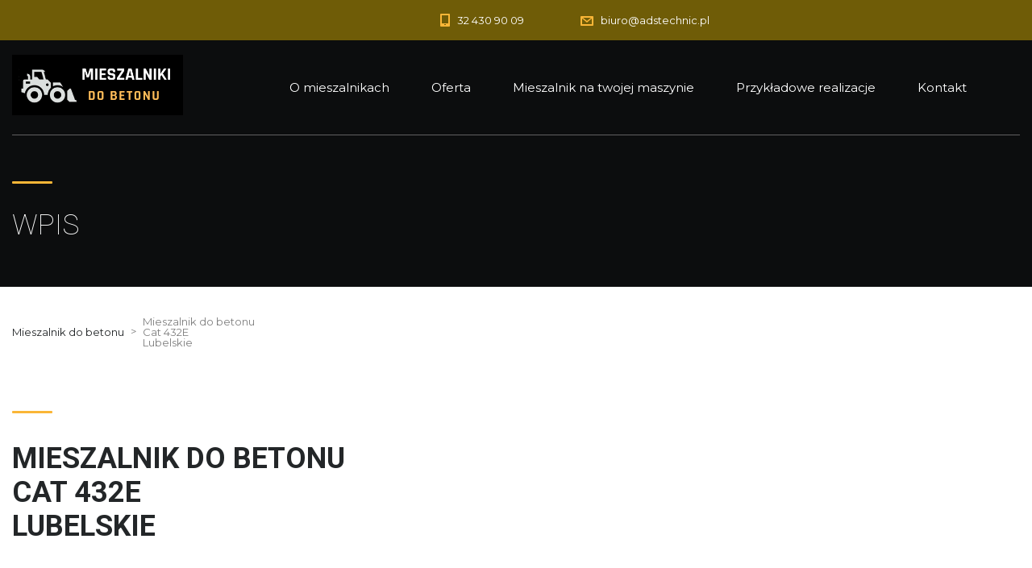

--- FILE ---
content_type: text/html; charset=UTF-8
request_url: https://mieszalnikdobetonu.pl/portfolio-item/mieszalnik-ml600-cat-432e-lubelskie/
body_size: 7865
content:
<!DOCTYPE html><html lang="pl-PL" class="no-js"><head><meta charset="UTF-8"><meta name="viewport" content="width=device-width, initial-scale=1"><link rel="stylesheet" media="print" onload="this.onload=null;this.media='all';" id="ao_optimized_gfonts" href="https://fonts.googleapis.com/css?family=Open+Sans%3A400%2C300%2C300italic%2C400italic%2C600%2C600italic%2C700%2C700italic%2C800%2C800italic%26subset%3Dlatin%2Cgreek%2Cgreek-ext%2Cvietnamese%2Ccyrillic-ext%2Clatin-ext%2Ccyrillic%7CTitillium+Web%3A400%2C200%2C200italic%2C300%2C300italic%2C400italic%2C600%2C600italic%2C700%2C700italic%2C900%26subset%3Dlatin%2Cgreek%2Cgreek-ext%2Cvietnamese%2Ccyrillic-ext%2Clatin-ext%2Ccyrillic%7CMontserrat%3Aregular%2C700%7CRoboto%3Aregular%2Citalic%2C700%2C100%2C100italic%2C300%2C300italic%2C500%2C500italic%2C700italic%2C900%2C900italic&amp;display=swap"><link rel="profile" href="http://gmpg.org/xfn/11"><link rel="pingback" href="https://mieszalnikdobetonu.pl/xmlrpc.php"> <script type="text/javascript" data-cookieconsent="ignore">window.dataLayer = window.dataLayer || [];

	function gtag() {
		dataLayer.push(arguments);
	}

	gtag("consent", "default", {
		ad_personalization: "denied",
		ad_storage: "denied",
		ad_user_data: "denied",
		analytics_storage: "denied",
		functionality_storage: "denied",
		personalization_storage: "denied",
		security_storage: "granted",
		wait_for_update: 500,
	});
	gtag("set", "ads_data_redaction", true);</script> <script type="text/javascript"
		id="Cookiebot"
		src="https://consent.cookiebot.com/uc.js"
		data-implementation="wp"
		data-cbid="04782f05-a61f-4d1d-92d6-46f89bc6845f"
							data-blockingmode="auto"
	></script> <meta name='robots' content='index, follow, max-image-preview:large, max-snippet:-1, max-video-preview:-1' /><link media="all" href="https://mieszalnikdobetonu.pl/wp-content/cache/autoptimize/css/autoptimize_088c45ff1bcfa7008f596feafd29bb37.css" rel="stylesheet"><title>Mieszalnik do betonu CAT 432E - MieszalnikDoBetonu.pl</title><meta name="description" content="Mieszalnik do betonu, zamontowany na koparko-ładowarce Cat 432E. Dostarczony do klienta w województwie lubelskim." /><link rel="canonical" href="https://mieszalnikdobetonu.pl/portfolio-item/mieszalnik-ml600-cat-432e-lubelskie/" /><meta property="og:locale" content="pl_PL" /><meta property="og:type" content="article" /><meta property="og:title" content="Mieszalnik do betonu CAT 432E - MieszalnikDoBetonu.pl" /><meta property="og:description" content="Mieszalnik do betonu, zamontowany na koparko-ładowarce Cat 432E. Dostarczony do klienta w województwie lubelskim." /><meta property="og:url" content="https://mieszalnikdobetonu.pl/portfolio-item/mieszalnik-ml600-cat-432e-lubelskie/" /><meta property="og:site_name" content="Mieszalnik do betonu" /><meta property="article:publisher" content="https://www.facebook.com/ADSTechnic/" /><meta property="article:modified_time" content="2017-05-31T10:46:54+00:00" /><meta property="og:image" content="https://mieszalnikdobetonu.pl/wp-content/uploads/2014/07/WP_20140717_004.jpg" /><meta property="og:image:width" content="800" /><meta property="og:image:height" content="449" /><meta property="og:image:type" content="image/jpeg" /> <script type="application/ld+json" class="yoast-schema-graph">{"@context":"https://schema.org","@graph":[{"@type":"WebPage","@id":"https://mieszalnikdobetonu.pl/portfolio-item/mieszalnik-ml600-cat-432e-lubelskie/","url":"https://mieszalnikdobetonu.pl/portfolio-item/mieszalnik-ml600-cat-432e-lubelskie/","name":"Mieszalnik do betonu CAT 432E - MieszalnikDoBetonu.pl","isPartOf":{"@id":"https://mieszalnikdobetonu.pl/#website"},"primaryImageOfPage":{"@id":"https://mieszalnikdobetonu.pl/portfolio-item/mieszalnik-ml600-cat-432e-lubelskie/#primaryimage"},"image":{"@id":"https://mieszalnikdobetonu.pl/portfolio-item/mieszalnik-ml600-cat-432e-lubelskie/#primaryimage"},"thumbnailUrl":"https://mieszalnikdobetonu.pl/wp-content/uploads/2014/07/WP_20140717_004.jpg","datePublished":"2014-07-22T10:59:40+00:00","dateModified":"2017-05-31T10:46:54+00:00","description":"Mieszalnik do betonu, zamontowany na koparko-ładowarce Cat 432E. Dostarczony do klienta w województwie lubelskim.","breadcrumb":{"@id":"https://mieszalnikdobetonu.pl/portfolio-item/mieszalnik-ml600-cat-432e-lubelskie/#breadcrumb"},"inLanguage":"pl-PL","potentialAction":[{"@type":"ReadAction","target":["https://mieszalnikdobetonu.pl/portfolio-item/mieszalnik-ml600-cat-432e-lubelskie/"]}]},{"@type":"ImageObject","inLanguage":"pl-PL","@id":"https://mieszalnikdobetonu.pl/portfolio-item/mieszalnik-ml600-cat-432e-lubelskie/#primaryimage","url":"https://mieszalnikdobetonu.pl/wp-content/uploads/2014/07/WP_20140717_004.jpg","contentUrl":"https://mieszalnikdobetonu.pl/wp-content/uploads/2014/07/WP_20140717_004.jpg","width":800,"height":449},{"@type":"BreadcrumbList","@id":"https://mieszalnikdobetonu.pl/portfolio-item/mieszalnik-ml600-cat-432e-lubelskie/#breadcrumb","itemListElement":[{"@type":"ListItem","position":1,"name":"Strona główna","item":"https://mieszalnikdobetonu.pl/"},{"@type":"ListItem","position":2,"name":"Mieszalnik do betonuCat 432ELubelskie"}]},{"@type":"WebSite","@id":"https://mieszalnikdobetonu.pl/#website","url":"https://mieszalnikdobetonu.pl/","name":"Mieszalniki do betonu","description":"Mieszalniki do betonu do ładowarek","publisher":{"@id":"https://mieszalnikdobetonu.pl/#organization"},"potentialAction":[{"@type":"SearchAction","target":{"@type":"EntryPoint","urlTemplate":"https://mieszalnikdobetonu.pl/?s={search_term_string}"},"query-input":{"@type":"PropertyValueSpecification","valueRequired":true,"valueName":"search_term_string"}}],"inLanguage":"pl-PL"},{"@type":"Organization","@id":"https://mieszalnikdobetonu.pl/#organization","name":"ADS Technic s.c.","url":"https://mieszalnikdobetonu.pl/","logo":{"@type":"ImageObject","inLanguage":"pl-PL","@id":"https://mieszalnikdobetonu.pl/#/schema/logo/image/","url":"https://mieszalnikdobetonu.pl/wp-content/uploads/2016/07/logo_ads_bordo.jpg","contentUrl":"https://mieszalnikdobetonu.pl/wp-content/uploads/2016/07/logo_ads_bordo.jpg","width":820,"height":508,"caption":"ADS Technic s.c."},"image":{"@id":"https://mieszalnikdobetonu.pl/#/schema/logo/image/"},"sameAs":["https://www.facebook.com/ADSTechnic/","https://www.youtube.com/user/dontpanic999"]}]}</script> <link rel='dns-prefetch' href='//www.googletagmanager.com' /><link href='https://fonts.gstatic.com' crossorigin='anonymous' rel='preconnect' /><link rel="alternate" type="application/rss+xml" title="Mieszalnik do betonu &raquo; Kanał z wpisami" href="https://mieszalnikdobetonu.pl/feed/" /><link rel="alternate" type="application/rss+xml" title="Mieszalnik do betonu &raquo; Kanał z komentarzami" href="https://mieszalnikdobetonu.pl/comments/feed/" /><link rel="alternate" title="oEmbed (JSON)" type="application/json+oembed" href="https://mieszalnikdobetonu.pl/wp-json/oembed/1.0/embed?url=https%3A%2F%2Fmieszalnikdobetonu.pl%2Fportfolio-item%2Fmieszalnik-ml600-cat-432e-lubelskie%2F" /><link rel="alternate" title="oEmbed (XML)" type="text/xml+oembed" href="https://mieszalnikdobetonu.pl/wp-json/oembed/1.0/embed?url=https%3A%2F%2Fmieszalnikdobetonu.pl%2Fportfolio-item%2Fmieszalnik-ml600-cat-432e-lubelskie%2F&#038;format=xml" /><link rel='stylesheet' id='stm-stm-css' href='https://mieszalnikdobetonu.pl/wp-content/cache/autoptimize/css/autoptimize_single_9836ed7692357c18faded0e9e137d08f.css?ver=1.0' type='text/css' media='all' /><link rel='stylesheet' id='transcargo-stm-css' href='https://mieszalnikdobetonu.pl/wp-content/cache/autoptimize/css/autoptimize_single_9836ed7692357c18faded0e9e137d08f.css?ver=1.0' type='text/css' media='all' /> <script type="text/javascript" src="https://mieszalnikdobetonu.pl/wp-includes/js/jquery/jquery.min.js?ver=3.7.1" id="jquery-core-js"></script> <script type="text/javascript" src="https://mieszalnikdobetonu.pl/wp-includes/js/jquery/jquery-migrate.min.js?ver=3.4.1" id="jquery-migrate-js"></script> <script type="text/javascript" src="https://mieszalnikdobetonu.pl/wp-content/plugins/revslider/public/assets/js/jquery.themepunch.tools.min.js?ver=5.4.8" id="tp-tools-js"></script> <script type="text/javascript" src="https://mieszalnikdobetonu.pl/wp-content/plugins/revslider/public/assets/js/jquery.themepunch.revolution.min.js?ver=5.4.8" id="revmin-js"></script> 
 <script type="text/javascript" src="https://www.googletagmanager.com/gtag/js?id=G-QLM9NF8S1L" id="google_gtagjs-js" async></script> <script type="text/javascript" id="google_gtagjs-js-after">window.dataLayer = window.dataLayer || [];function gtag(){dataLayer.push(arguments);}
gtag("set","linker",{"domains":["mieszalnikdobetonu.pl"]});
gtag("js", new Date());
gtag("set", "developer_id.dZTNiMT", true);
gtag("config", "G-QLM9NF8S1L");
//# sourceURL=google_gtagjs-js-after</script> <script></script><link rel="https://api.w.org/" href="https://mieszalnikdobetonu.pl/wp-json/" /><link rel="EditURI" type="application/rsd+xml" title="RSD" href="https://mieszalnikdobetonu.pl/xmlrpc.php?rsd" /><meta name="generator" content="WordPress 6.9" /><link rel='shortlink' href='https://mieszalnikdobetonu.pl/?p=187' /><meta name="cdp-version" content="1.5.0" /><meta name="generator" content="Site Kit by Google 1.170.0" />  <script async src="https://www.googletagmanager.com/gtag/js?id=G-B4ECZLPJ6E"></script> <script>window.dataLayer = window.dataLayer || [];
  function gtag(){dataLayer.push(arguments);}
  gtag('js', new Date());
  gtag('config', 'G-B4ECZLPJ6E');</script> <meta name="generator" content="Powered by WPBakery Page Builder - drag and drop page builder for WordPress."/><meta name="generator" content="Powered by Slider Revolution 5.4.8 - responsive, Mobile-Friendly Slider Plugin for WordPress with comfortable drag and drop interface." /><link rel="icon" href="https://mieszalnikdobetonu.pl/wp-content/uploads/2021/01/cropped-logos-32x32.png" sizes="32x32" /><link rel="icon" href="https://mieszalnikdobetonu.pl/wp-content/uploads/2021/01/cropped-logos-192x192.png" sizes="192x192" /><link rel="apple-touch-icon" href="https://mieszalnikdobetonu.pl/wp-content/uploads/2021/01/cropped-logos-180x180.png" /><meta name="msapplication-TileImage" content="https://mieszalnikdobetonu.pl/wp-content/uploads/2021/01/cropped-logos-270x270.png" /> <script type="text/javascript">function setREVStartSize(e){									
						try{ e.c=jQuery(e.c);var i=jQuery(window).width(),t=9999,r=0,n=0,l=0,f=0,s=0,h=0;
							if(e.responsiveLevels&&(jQuery.each(e.responsiveLevels,function(e,f){f>i&&(t=r=f,l=e),i>f&&f>r&&(r=f,n=e)}),t>r&&(l=n)),f=e.gridheight[l]||e.gridheight[0]||e.gridheight,s=e.gridwidth[l]||e.gridwidth[0]||e.gridwidth,h=i/s,h=h>1?1:h,f=Math.round(h*f),"fullscreen"==e.sliderLayout){var u=(e.c.width(),jQuery(window).height());if(void 0!=e.fullScreenOffsetContainer){var c=e.fullScreenOffsetContainer.split(",");if (c) jQuery.each(c,function(e,i){u=jQuery(i).length>0?u-jQuery(i).outerHeight(!0):u}),e.fullScreenOffset.split("%").length>1&&void 0!=e.fullScreenOffset&&e.fullScreenOffset.length>0?u-=jQuery(window).height()*parseInt(e.fullScreenOffset,0)/100:void 0!=e.fullScreenOffset&&e.fullScreenOffset.length>0&&(u-=parseInt(e.fullScreenOffset,0))}f=u}else void 0!=e.minHeight&&f<e.minHeight&&(f=e.minHeight);e.c.closest(".rev_slider_wrapper").css({height:f})					
						}catch(d){console.log("Failure at Presize of Slider:"+d)}						
					};</script> <noscript><style>.wpb_animate_when_almost_visible { opacity: 1; }</style></noscript></head><body class="wp-singular portfolio-template-default single single-portfolio postid-187 wp-theme-transcargo wp-child-theme-transcargo-child header_style_4 wpb-js-composer js-comp-ver-8.7.2 vc_responsive"><div id="main"><div id="wrapper"><header id="header"><div class="top_bar"><div class="container"><div class="top_bar_info_wr"><ul class="top_bar_info" id="top_bar_info_1" style="display: block;"><li> <i class="stm-iphone"></i> <span>32 430 90 09</span></li><li> <a href="mailto:b&#105;&#117;&#114;o&#64;ad&#115;t&#101;&#99;&#104;n&#105;&#99;&#46;pl"> <i class="stm-email"></i> <span>&#98;&#105;ur&#111;&#64;&#97;&#100;s&#116;&#101;c&#104;nic.pl</span> </a></li></ul></div></div></div><div class="top_nav_wr"><div class="top_nav_affix"><div class="container"><div class="top_nav"><div id="menu_toggle"> <button></button></div><div class="media"><div class="media-left media-middle"><div class="logo"> <a href="https://mieszalnikdobetonu.pl/"><img src="https://mieszalnikdobetonu.pl/wp-content/uploads/2021/01/logos.png" alt="Mieszalnik do betonu" /></a></div><div class="mobile_logo"> <a href="https://mieszalnikdobetonu.pl/"><img src="https://mieszalnikdobetonu.pl/wp-content/uploads/2021/01/logos.png" alt="Mieszalnik do betonu" /></a></div></div><div class="media-body media-middle"><div class="top_nav_menu_wr"><ul id="menu-main" class="top_nav_menu"><li id="menu-item-300" class="menu-item menu-item-type-post_type menu-item-object-page menu-item-300"><a href="https://mieszalnikdobetonu.pl/o-mieszalnikach/">O mieszalnikach</a></li><li id="menu-item-270" class="menu-item menu-item-type-taxonomy menu-item-object-category menu-item-270"><a href="https://mieszalnikdobetonu.pl/category/oferta-mieszalnikow/">Oferta</a></li><li id="menu-item-92" class="menu-item menu-item-type-taxonomy menu-item-object-category menu-item-92"><a href="https://mieszalnikdobetonu.pl/category/mieszalnik-na-maszynie/">Mieszalnik na twojej maszynie</a></li><li id="menu-item-295" class="menu-item menu-item-type-post_type menu-item-object-page menu-item-295"><a href="https://mieszalnikdobetonu.pl/realizacje/">Przykładowe realizacje</a></li><li id="menu-item-102" class="menu-item menu-item-type-post_type menu-item-object-page menu-item-102"><a href="https://mieszalnikdobetonu.pl/kontakt/">Kontakt</a></li></ul></div></div></div><div class="top_mobile_menu_wr"><ul id="menu-main-1" class="top_mobile_menu"><li class="menu-item menu-item-type-post_type menu-item-object-page menu-item-300"><a href="https://mieszalnikdobetonu.pl/o-mieszalnikach/">O mieszalnikach</a></li><li class="menu-item menu-item-type-taxonomy menu-item-object-category menu-item-270"><a href="https://mieszalnikdobetonu.pl/category/oferta-mieszalnikow/">Oferta</a></li><li class="menu-item menu-item-type-taxonomy menu-item-object-category menu-item-92"><a href="https://mieszalnikdobetonu.pl/category/mieszalnik-na-maszynie/">Mieszalnik na twojej maszynie</a></li><li class="menu-item menu-item-type-post_type menu-item-object-page menu-item-295"><a href="https://mieszalnikdobetonu.pl/realizacje/">Przykładowe realizacje</a></li><li class="menu-item menu-item-type-post_type menu-item-object-page menu-item-102"><a href="https://mieszalnikdobetonu.pl/kontakt/">Kontakt</a></li></ul><div class="mobile_search_form"><p>For more detailed tracking and status information, sign in or contact your local BestLogistic representative for access.</p><form><div class="search_button"><i class="stm-tracking"></i></div> <input type="text" placeholder="Enter Reference number" value="" name="track_number" /> <button type="submit"><i class="stm-arrow-next"></i></button></form></div></div></div></div></div></div><div class="page_title"><div class="container"><h1>Wpis</h1></div></div></header><div id="content"><div class="breadcrumbs"><div class="container"> <span property="itemListElement" typeof="ListItem"><a property="item" typeof="WebPage" title="Przejdź do Mieszalnik do betonu." href="https://mieszalnikdobetonu.pl" class="home" ><span property="name">Mieszalnik do betonu</span></a><meta property="position" content="1"></span> &gt; <span property="itemListElement" typeof="ListItem"><span property="name" class="post post-portfolio current-item">Mieszalnik do betonu<br />Cat 432E<br />Lubelskie</span><meta property="url" content="https://mieszalnikdobetonu.pl/portfolio-item/mieszalnik-ml600-cat-432e-lubelskie/"><meta property="position" content="2"></span></div></div><article id="post-187" class="post-187 portfolio type-portfolio status-publish has-post-thumbnail hentry"><div class="container"><div class="without_vc"><h2>Mieszalnik do betonu<br />Cat 432E<br />Lubelskie</h2><div class="post_details_wr"><div class="post_date"><div class="day">22</div><div class="month">lip</div></div><div class="post_details"><div class="posted_by"> Posted by admin</div><div class="categories"> <span>Kategoriaaa1:</span></div><div class="comments"> <a href="https://mieszalnikdobetonu.pl/portfolio-item/mieszalnik-ml600-cat-432e-lubelskie/#respond">Brak komentarzy</a></div></div></div><div class="wpb_text_column"></div><div class="post_bottom media"></div></div></div></article></div></div><footer id="footer"><div class="widgets_row"><div class="container"><div class="footer_widgets"><div class="row"><div class="col-lg-3 col-md-3 col-sm-6 col-xs-12"><div class="footer_logo"> <a href="https://mieszalnikdobetonu.pl/"> <img src="https://mieszalnikdobetonu.pl/wp-content/uploads/2023/03/ads_logotyp-scaled.jpg" alt="Mieszalnik do betonu" /> </a></div><div class="footer_text"><p>Autoryzowany dystrybutor</p></div></div><div class="col-lg-3 col-md-3 col-sm-6 col-xs-12"><section id="contacts-2" class="widget widget_contacts"><h6 class="widget_title">Kontakt</h6><ul><li><div class="icon"><i class="stm-location-2"></i></div><div class="text"><p>ul. Świerklańska 109<br /> 44-264 Jankowice</p></div></li><li><div class="icon"><i class="stm-iphone"></i></div><div class="text"><p>32 430 90 09</p></div></li><li><div class="icon"><i class="stm-email"></i></div><div class="text"><p><a href="mailto:b&#105;u&#114;o&#64;ad&#115;&#116;&#101;&#99;h&#110;i&#99;.p&#108;">&#98;&#105;&#117;&#114;o&#64;&#97;d&#115;&#116;echn&#105;&#99;&#46;&#112;l</a></p></div></li></ul></section></div><div class="col-lg-3 col-md-3 col-sm-6 col-xs-12"><section id="nav_menu-3" class="widget widget_nav_menu"><div class="menu-main-container"><ul id="menu-main-2" class="menu"><li class="menu-item menu-item-type-post_type menu-item-object-page menu-item-300"><a href="https://mieszalnikdobetonu.pl/o-mieszalnikach/">O mieszalnikach</a></li><li class="menu-item menu-item-type-taxonomy menu-item-object-category menu-item-270"><a href="https://mieszalnikdobetonu.pl/category/oferta-mieszalnikow/">Oferta</a></li><li class="menu-item menu-item-type-taxonomy menu-item-object-category menu-item-92"><a href="https://mieszalnikdobetonu.pl/category/mieszalnik-na-maszynie/">Mieszalnik na twojej maszynie</a></li><li class="menu-item menu-item-type-post_type menu-item-object-page menu-item-295"><a href="https://mieszalnikdobetonu.pl/realizacje/">Przykładowe realizacje</a></li><li class="menu-item menu-item-type-post_type menu-item-object-page menu-item-102"><a href="https://mieszalnikdobetonu.pl/kontakt/">Kontakt</a></li></ul></div></section></div><div class="col-lg-3 col-md-3 col-sm-6 col-xs-12"><section id="search-2" class="widget widget_search"><form method="get" class="search-form" action="https://mieszalnikdobetonu.pl/"> <input type="search" class="form-control" placeholder="Szukaj..." value="" name="s"/> <button type="submit"><i class="stm-search"></i></button></form></section></div></div></div></div></div><div class="copyright_row"><div class="container"><div class="copyright_row_wr"><div class="socials"><ul><li> <a href="https://www.facebook.com/ADSTechnic/" target="_blank" class="social-facebook"> <i class="fab fa-facebook"></i> </a></li><li> <a href="https://www.youtube.com/user/dontpanic999" target="_blank" class="social-youtube"> <i class="fab fa-youtube"></i> </a></li></ul></div><div class="copyright"> ADS Technic - Wszelkie prawa zastrzeżone © 2025</div></div></div></div></footer><div id="loading_wr"></div></div>  <script type="speculationrules">{"prefetch":[{"source":"document","where":{"and":[{"href_matches":"/*"},{"not":{"href_matches":["/wp-*.php","/wp-admin/*","/wp-content/uploads/*","/wp-content/*","/wp-content/plugins/*","/wp-content/themes/transcargo-child/*","/wp-content/themes/transcargo/*","/*\\?(.+)"]}},{"not":{"selector_matches":"a[rel~=\"nofollow\"]"}},{"not":{"selector_matches":".no-prefetch, .no-prefetch a"}}]},"eagerness":"conservative"}]}</script> <script type="text/javascript" src="https://mieszalnikdobetonu.pl/wp-includes/js/dist/hooks.min.js?ver=dd5603f07f9220ed27f1" id="wp-hooks-js"></script> <script type="text/javascript" src="https://mieszalnikdobetonu.pl/wp-includes/js/dist/i18n.min.js?ver=c26c3dc7bed366793375" id="wp-i18n-js"></script> <script type="text/javascript" id="wp-i18n-js-after">wp.i18n.setLocaleData( { 'text direction\u0004ltr': [ 'ltr' ] } );
//# sourceURL=wp-i18n-js-after</script> <script type="text/javascript" src="https://mieszalnikdobetonu.pl/wp-content/cache/autoptimize/js/autoptimize_single_96e7dc3f0e8559e4a3f3ca40b17ab9c3.js?ver=6.1.4" id="swv-js"></script> <script type="text/javascript" id="contact-form-7-js-translations">( function( domain, translations ) {
	var localeData = translations.locale_data[ domain ] || translations.locale_data.messages;
	localeData[""].domain = domain;
	wp.i18n.setLocaleData( localeData, domain );
} )( "contact-form-7", {"translation-revision-date":"2025-12-11 12:03:49+0000","generator":"GlotPress\/4.0.3","domain":"messages","locale_data":{"messages":{"":{"domain":"messages","plural-forms":"nplurals=3; plural=(n == 1) ? 0 : ((n % 10 >= 2 && n % 10 <= 4 && (n % 100 < 12 || n % 100 > 14)) ? 1 : 2);","lang":"pl"},"This contact form is placed in the wrong place.":["Ten formularz kontaktowy zosta\u0142 umieszczony w niew\u0142a\u015bciwym miejscu."],"Error:":["B\u0142\u0105d:"]}},"comment":{"reference":"includes\/js\/index.js"}} );
//# sourceURL=contact-form-7-js-translations</script> <script type="text/javascript" id="contact-form-7-js-before">var wpcf7 = {
    "api": {
        "root": "https:\/\/mieszalnikdobetonu.pl\/wp-json\/",
        "namespace": "contact-form-7\/v1"
    }
};
//# sourceURL=contact-form-7-js-before</script> <script type="text/javascript" src="https://mieszalnikdobetonu.pl/wp-content/cache/autoptimize/js/autoptimize_single_2912c657d0592cc532dff73d0d2ce7bb.js?ver=6.1.4" id="contact-form-7-js"></script> <script type="text/javascript" src="https://mieszalnikdobetonu.pl/wp-content/themes/transcargo/assets/js/bootstrap.min.js?ver=1.0" id="bootstrap-js"></script> <script type="text/javascript" src="https://mieszalnikdobetonu.pl/wp-content/themes/transcargo/assets/js/select2.min.js?ver=1.0" id="select2-js"></script> <script type="text/javascript" src="https://mieszalnikdobetonu.pl/wp-content/cache/autoptimize/js/autoptimize_single_14e8b5328e2aa752b848e9b821486190.js?ver=1.0" id="transcargo-custom.js-js"></script> <script type="text/javascript" src="https://mieszalnikdobetonu.pl/wp-content/cache/autoptimize/js/autoptimize_single_7aa66497cb592189c6b930ed36af1cf2.js?ver=1.0" id="SmoothScroll-js"></script> <script type="text/javascript" src="https://www.google.com/recaptcha/api.js?render=6LfWlJsUAAAAABCcSneUWY6qUe1Nj9dLs59PiSND&amp;ver=3.0" id="google-recaptcha-js"></script> <script type="text/javascript" src="https://mieszalnikdobetonu.pl/wp-includes/js/dist/vendor/wp-polyfill.min.js?ver=3.15.0" id="wp-polyfill-js"></script> <script type="text/javascript" id="wpcf7-recaptcha-js-before">var wpcf7_recaptcha = {
    "sitekey": "6LfWlJsUAAAAABCcSneUWY6qUe1Nj9dLs59PiSND",
    "actions": {
        "homepage": "homepage",
        "contactform": "contactform"
    }
};
//# sourceURL=wpcf7-recaptcha-js-before</script> <script type="text/javascript" src="https://mieszalnikdobetonu.pl/wp-content/cache/autoptimize/js/autoptimize_single_ec0187677793456f98473f49d9e9b95f.js?ver=6.1.4" id="wpcf7-recaptcha-js"></script> <script id="wp-emoji-settings" type="application/json">{"baseUrl":"https://s.w.org/images/core/emoji/17.0.2/72x72/","ext":".png","svgUrl":"https://s.w.org/images/core/emoji/17.0.2/svg/","svgExt":".svg","source":{"concatemoji":"https://mieszalnikdobetonu.pl/wp-includes/js/wp-emoji-release.min.js?ver=6.9"}}</script> <script type="module">/*! This file is auto-generated */
const a=JSON.parse(document.getElementById("wp-emoji-settings").textContent),o=(window._wpemojiSettings=a,"wpEmojiSettingsSupports"),s=["flag","emoji"];function i(e){try{var t={supportTests:e,timestamp:(new Date).valueOf()};sessionStorage.setItem(o,JSON.stringify(t))}catch(e){}}function c(e,t,n){e.clearRect(0,0,e.canvas.width,e.canvas.height),e.fillText(t,0,0);t=new Uint32Array(e.getImageData(0,0,e.canvas.width,e.canvas.height).data);e.clearRect(0,0,e.canvas.width,e.canvas.height),e.fillText(n,0,0);const a=new Uint32Array(e.getImageData(0,0,e.canvas.width,e.canvas.height).data);return t.every((e,t)=>e===a[t])}function p(e,t){e.clearRect(0,0,e.canvas.width,e.canvas.height),e.fillText(t,0,0);var n=e.getImageData(16,16,1,1);for(let e=0;e<n.data.length;e++)if(0!==n.data[e])return!1;return!0}function u(e,t,n,a){switch(t){case"flag":return n(e,"\ud83c\udff3\ufe0f\u200d\u26a7\ufe0f","\ud83c\udff3\ufe0f\u200b\u26a7\ufe0f")?!1:!n(e,"\ud83c\udde8\ud83c\uddf6","\ud83c\udde8\u200b\ud83c\uddf6")&&!n(e,"\ud83c\udff4\udb40\udc67\udb40\udc62\udb40\udc65\udb40\udc6e\udb40\udc67\udb40\udc7f","\ud83c\udff4\u200b\udb40\udc67\u200b\udb40\udc62\u200b\udb40\udc65\u200b\udb40\udc6e\u200b\udb40\udc67\u200b\udb40\udc7f");case"emoji":return!a(e,"\ud83e\u1fac8")}return!1}function f(e,t,n,a){let r;const o=(r="undefined"!=typeof WorkerGlobalScope&&self instanceof WorkerGlobalScope?new OffscreenCanvas(300,150):document.createElement("canvas")).getContext("2d",{willReadFrequently:!0}),s=(o.textBaseline="top",o.font="600 32px Arial",{});return e.forEach(e=>{s[e]=t(o,e,n,a)}),s}function r(e){var t=document.createElement("script");t.src=e,t.defer=!0,document.head.appendChild(t)}a.supports={everything:!0,everythingExceptFlag:!0},new Promise(t=>{let n=function(){try{var e=JSON.parse(sessionStorage.getItem(o));if("object"==typeof e&&"number"==typeof e.timestamp&&(new Date).valueOf()<e.timestamp+604800&&"object"==typeof e.supportTests)return e.supportTests}catch(e){}return null}();if(!n){if("undefined"!=typeof Worker&&"undefined"!=typeof OffscreenCanvas&&"undefined"!=typeof URL&&URL.createObjectURL&&"undefined"!=typeof Blob)try{var e="postMessage("+f.toString()+"("+[JSON.stringify(s),u.toString(),c.toString(),p.toString()].join(",")+"));",a=new Blob([e],{type:"text/javascript"});const r=new Worker(URL.createObjectURL(a),{name:"wpTestEmojiSupports"});return void(r.onmessage=e=>{i(n=e.data),r.terminate(),t(n)})}catch(e){}i(n=f(s,u,c,p))}t(n)}).then(e=>{for(const n in e)a.supports[n]=e[n],a.supports.everything=a.supports.everything&&a.supports[n],"flag"!==n&&(a.supports.everythingExceptFlag=a.supports.everythingExceptFlag&&a.supports[n]);var t;a.supports.everythingExceptFlag=a.supports.everythingExceptFlag&&!a.supports.flag,a.supports.everything||((t=a.source||{}).concatemoji?r(t.concatemoji):t.wpemoji&&t.twemoji&&(r(t.twemoji),r(t.wpemoji)))});
//# sourceURL=https://mieszalnikdobetonu.pl/wp-includes/js/wp-emoji-loader.min.js</script> <script></script></body></html>

--- FILE ---
content_type: text/html; charset=utf-8
request_url: https://www.google.com/recaptcha/api2/anchor?ar=1&k=6LfWlJsUAAAAABCcSneUWY6qUe1Nj9dLs59PiSND&co=aHR0cHM6Ly9taWVzemFsbmlrZG9iZXRvbnUucGw6NDQz&hl=en&v=9TiwnJFHeuIw_s0wSd3fiKfN&size=invisible&anchor-ms=20000&execute-ms=30000&cb=pggxa7mht4o5
body_size: 48491
content:
<!DOCTYPE HTML><html dir="ltr" lang="en"><head><meta http-equiv="Content-Type" content="text/html; charset=UTF-8">
<meta http-equiv="X-UA-Compatible" content="IE=edge">
<title>reCAPTCHA</title>
<style type="text/css">
/* cyrillic-ext */
@font-face {
  font-family: 'Roboto';
  font-style: normal;
  font-weight: 400;
  font-stretch: 100%;
  src: url(//fonts.gstatic.com/s/roboto/v48/KFO7CnqEu92Fr1ME7kSn66aGLdTylUAMa3GUBHMdazTgWw.woff2) format('woff2');
  unicode-range: U+0460-052F, U+1C80-1C8A, U+20B4, U+2DE0-2DFF, U+A640-A69F, U+FE2E-FE2F;
}
/* cyrillic */
@font-face {
  font-family: 'Roboto';
  font-style: normal;
  font-weight: 400;
  font-stretch: 100%;
  src: url(//fonts.gstatic.com/s/roboto/v48/KFO7CnqEu92Fr1ME7kSn66aGLdTylUAMa3iUBHMdazTgWw.woff2) format('woff2');
  unicode-range: U+0301, U+0400-045F, U+0490-0491, U+04B0-04B1, U+2116;
}
/* greek-ext */
@font-face {
  font-family: 'Roboto';
  font-style: normal;
  font-weight: 400;
  font-stretch: 100%;
  src: url(//fonts.gstatic.com/s/roboto/v48/KFO7CnqEu92Fr1ME7kSn66aGLdTylUAMa3CUBHMdazTgWw.woff2) format('woff2');
  unicode-range: U+1F00-1FFF;
}
/* greek */
@font-face {
  font-family: 'Roboto';
  font-style: normal;
  font-weight: 400;
  font-stretch: 100%;
  src: url(//fonts.gstatic.com/s/roboto/v48/KFO7CnqEu92Fr1ME7kSn66aGLdTylUAMa3-UBHMdazTgWw.woff2) format('woff2');
  unicode-range: U+0370-0377, U+037A-037F, U+0384-038A, U+038C, U+038E-03A1, U+03A3-03FF;
}
/* math */
@font-face {
  font-family: 'Roboto';
  font-style: normal;
  font-weight: 400;
  font-stretch: 100%;
  src: url(//fonts.gstatic.com/s/roboto/v48/KFO7CnqEu92Fr1ME7kSn66aGLdTylUAMawCUBHMdazTgWw.woff2) format('woff2');
  unicode-range: U+0302-0303, U+0305, U+0307-0308, U+0310, U+0312, U+0315, U+031A, U+0326-0327, U+032C, U+032F-0330, U+0332-0333, U+0338, U+033A, U+0346, U+034D, U+0391-03A1, U+03A3-03A9, U+03B1-03C9, U+03D1, U+03D5-03D6, U+03F0-03F1, U+03F4-03F5, U+2016-2017, U+2034-2038, U+203C, U+2040, U+2043, U+2047, U+2050, U+2057, U+205F, U+2070-2071, U+2074-208E, U+2090-209C, U+20D0-20DC, U+20E1, U+20E5-20EF, U+2100-2112, U+2114-2115, U+2117-2121, U+2123-214F, U+2190, U+2192, U+2194-21AE, U+21B0-21E5, U+21F1-21F2, U+21F4-2211, U+2213-2214, U+2216-22FF, U+2308-230B, U+2310, U+2319, U+231C-2321, U+2336-237A, U+237C, U+2395, U+239B-23B7, U+23D0, U+23DC-23E1, U+2474-2475, U+25AF, U+25B3, U+25B7, U+25BD, U+25C1, U+25CA, U+25CC, U+25FB, U+266D-266F, U+27C0-27FF, U+2900-2AFF, U+2B0E-2B11, U+2B30-2B4C, U+2BFE, U+3030, U+FF5B, U+FF5D, U+1D400-1D7FF, U+1EE00-1EEFF;
}
/* symbols */
@font-face {
  font-family: 'Roboto';
  font-style: normal;
  font-weight: 400;
  font-stretch: 100%;
  src: url(//fonts.gstatic.com/s/roboto/v48/KFO7CnqEu92Fr1ME7kSn66aGLdTylUAMaxKUBHMdazTgWw.woff2) format('woff2');
  unicode-range: U+0001-000C, U+000E-001F, U+007F-009F, U+20DD-20E0, U+20E2-20E4, U+2150-218F, U+2190, U+2192, U+2194-2199, U+21AF, U+21E6-21F0, U+21F3, U+2218-2219, U+2299, U+22C4-22C6, U+2300-243F, U+2440-244A, U+2460-24FF, U+25A0-27BF, U+2800-28FF, U+2921-2922, U+2981, U+29BF, U+29EB, U+2B00-2BFF, U+4DC0-4DFF, U+FFF9-FFFB, U+10140-1018E, U+10190-1019C, U+101A0, U+101D0-101FD, U+102E0-102FB, U+10E60-10E7E, U+1D2C0-1D2D3, U+1D2E0-1D37F, U+1F000-1F0FF, U+1F100-1F1AD, U+1F1E6-1F1FF, U+1F30D-1F30F, U+1F315, U+1F31C, U+1F31E, U+1F320-1F32C, U+1F336, U+1F378, U+1F37D, U+1F382, U+1F393-1F39F, U+1F3A7-1F3A8, U+1F3AC-1F3AF, U+1F3C2, U+1F3C4-1F3C6, U+1F3CA-1F3CE, U+1F3D4-1F3E0, U+1F3ED, U+1F3F1-1F3F3, U+1F3F5-1F3F7, U+1F408, U+1F415, U+1F41F, U+1F426, U+1F43F, U+1F441-1F442, U+1F444, U+1F446-1F449, U+1F44C-1F44E, U+1F453, U+1F46A, U+1F47D, U+1F4A3, U+1F4B0, U+1F4B3, U+1F4B9, U+1F4BB, U+1F4BF, U+1F4C8-1F4CB, U+1F4D6, U+1F4DA, U+1F4DF, U+1F4E3-1F4E6, U+1F4EA-1F4ED, U+1F4F7, U+1F4F9-1F4FB, U+1F4FD-1F4FE, U+1F503, U+1F507-1F50B, U+1F50D, U+1F512-1F513, U+1F53E-1F54A, U+1F54F-1F5FA, U+1F610, U+1F650-1F67F, U+1F687, U+1F68D, U+1F691, U+1F694, U+1F698, U+1F6AD, U+1F6B2, U+1F6B9-1F6BA, U+1F6BC, U+1F6C6-1F6CF, U+1F6D3-1F6D7, U+1F6E0-1F6EA, U+1F6F0-1F6F3, U+1F6F7-1F6FC, U+1F700-1F7FF, U+1F800-1F80B, U+1F810-1F847, U+1F850-1F859, U+1F860-1F887, U+1F890-1F8AD, U+1F8B0-1F8BB, U+1F8C0-1F8C1, U+1F900-1F90B, U+1F93B, U+1F946, U+1F984, U+1F996, U+1F9E9, U+1FA00-1FA6F, U+1FA70-1FA7C, U+1FA80-1FA89, U+1FA8F-1FAC6, U+1FACE-1FADC, U+1FADF-1FAE9, U+1FAF0-1FAF8, U+1FB00-1FBFF;
}
/* vietnamese */
@font-face {
  font-family: 'Roboto';
  font-style: normal;
  font-weight: 400;
  font-stretch: 100%;
  src: url(//fonts.gstatic.com/s/roboto/v48/KFO7CnqEu92Fr1ME7kSn66aGLdTylUAMa3OUBHMdazTgWw.woff2) format('woff2');
  unicode-range: U+0102-0103, U+0110-0111, U+0128-0129, U+0168-0169, U+01A0-01A1, U+01AF-01B0, U+0300-0301, U+0303-0304, U+0308-0309, U+0323, U+0329, U+1EA0-1EF9, U+20AB;
}
/* latin-ext */
@font-face {
  font-family: 'Roboto';
  font-style: normal;
  font-weight: 400;
  font-stretch: 100%;
  src: url(//fonts.gstatic.com/s/roboto/v48/KFO7CnqEu92Fr1ME7kSn66aGLdTylUAMa3KUBHMdazTgWw.woff2) format('woff2');
  unicode-range: U+0100-02BA, U+02BD-02C5, U+02C7-02CC, U+02CE-02D7, U+02DD-02FF, U+0304, U+0308, U+0329, U+1D00-1DBF, U+1E00-1E9F, U+1EF2-1EFF, U+2020, U+20A0-20AB, U+20AD-20C0, U+2113, U+2C60-2C7F, U+A720-A7FF;
}
/* latin */
@font-face {
  font-family: 'Roboto';
  font-style: normal;
  font-weight: 400;
  font-stretch: 100%;
  src: url(//fonts.gstatic.com/s/roboto/v48/KFO7CnqEu92Fr1ME7kSn66aGLdTylUAMa3yUBHMdazQ.woff2) format('woff2');
  unicode-range: U+0000-00FF, U+0131, U+0152-0153, U+02BB-02BC, U+02C6, U+02DA, U+02DC, U+0304, U+0308, U+0329, U+2000-206F, U+20AC, U+2122, U+2191, U+2193, U+2212, U+2215, U+FEFF, U+FFFD;
}
/* cyrillic-ext */
@font-face {
  font-family: 'Roboto';
  font-style: normal;
  font-weight: 500;
  font-stretch: 100%;
  src: url(//fonts.gstatic.com/s/roboto/v48/KFO7CnqEu92Fr1ME7kSn66aGLdTylUAMa3GUBHMdazTgWw.woff2) format('woff2');
  unicode-range: U+0460-052F, U+1C80-1C8A, U+20B4, U+2DE0-2DFF, U+A640-A69F, U+FE2E-FE2F;
}
/* cyrillic */
@font-face {
  font-family: 'Roboto';
  font-style: normal;
  font-weight: 500;
  font-stretch: 100%;
  src: url(//fonts.gstatic.com/s/roboto/v48/KFO7CnqEu92Fr1ME7kSn66aGLdTylUAMa3iUBHMdazTgWw.woff2) format('woff2');
  unicode-range: U+0301, U+0400-045F, U+0490-0491, U+04B0-04B1, U+2116;
}
/* greek-ext */
@font-face {
  font-family: 'Roboto';
  font-style: normal;
  font-weight: 500;
  font-stretch: 100%;
  src: url(//fonts.gstatic.com/s/roboto/v48/KFO7CnqEu92Fr1ME7kSn66aGLdTylUAMa3CUBHMdazTgWw.woff2) format('woff2');
  unicode-range: U+1F00-1FFF;
}
/* greek */
@font-face {
  font-family: 'Roboto';
  font-style: normal;
  font-weight: 500;
  font-stretch: 100%;
  src: url(//fonts.gstatic.com/s/roboto/v48/KFO7CnqEu92Fr1ME7kSn66aGLdTylUAMa3-UBHMdazTgWw.woff2) format('woff2');
  unicode-range: U+0370-0377, U+037A-037F, U+0384-038A, U+038C, U+038E-03A1, U+03A3-03FF;
}
/* math */
@font-face {
  font-family: 'Roboto';
  font-style: normal;
  font-weight: 500;
  font-stretch: 100%;
  src: url(//fonts.gstatic.com/s/roboto/v48/KFO7CnqEu92Fr1ME7kSn66aGLdTylUAMawCUBHMdazTgWw.woff2) format('woff2');
  unicode-range: U+0302-0303, U+0305, U+0307-0308, U+0310, U+0312, U+0315, U+031A, U+0326-0327, U+032C, U+032F-0330, U+0332-0333, U+0338, U+033A, U+0346, U+034D, U+0391-03A1, U+03A3-03A9, U+03B1-03C9, U+03D1, U+03D5-03D6, U+03F0-03F1, U+03F4-03F5, U+2016-2017, U+2034-2038, U+203C, U+2040, U+2043, U+2047, U+2050, U+2057, U+205F, U+2070-2071, U+2074-208E, U+2090-209C, U+20D0-20DC, U+20E1, U+20E5-20EF, U+2100-2112, U+2114-2115, U+2117-2121, U+2123-214F, U+2190, U+2192, U+2194-21AE, U+21B0-21E5, U+21F1-21F2, U+21F4-2211, U+2213-2214, U+2216-22FF, U+2308-230B, U+2310, U+2319, U+231C-2321, U+2336-237A, U+237C, U+2395, U+239B-23B7, U+23D0, U+23DC-23E1, U+2474-2475, U+25AF, U+25B3, U+25B7, U+25BD, U+25C1, U+25CA, U+25CC, U+25FB, U+266D-266F, U+27C0-27FF, U+2900-2AFF, U+2B0E-2B11, U+2B30-2B4C, U+2BFE, U+3030, U+FF5B, U+FF5D, U+1D400-1D7FF, U+1EE00-1EEFF;
}
/* symbols */
@font-face {
  font-family: 'Roboto';
  font-style: normal;
  font-weight: 500;
  font-stretch: 100%;
  src: url(//fonts.gstatic.com/s/roboto/v48/KFO7CnqEu92Fr1ME7kSn66aGLdTylUAMaxKUBHMdazTgWw.woff2) format('woff2');
  unicode-range: U+0001-000C, U+000E-001F, U+007F-009F, U+20DD-20E0, U+20E2-20E4, U+2150-218F, U+2190, U+2192, U+2194-2199, U+21AF, U+21E6-21F0, U+21F3, U+2218-2219, U+2299, U+22C4-22C6, U+2300-243F, U+2440-244A, U+2460-24FF, U+25A0-27BF, U+2800-28FF, U+2921-2922, U+2981, U+29BF, U+29EB, U+2B00-2BFF, U+4DC0-4DFF, U+FFF9-FFFB, U+10140-1018E, U+10190-1019C, U+101A0, U+101D0-101FD, U+102E0-102FB, U+10E60-10E7E, U+1D2C0-1D2D3, U+1D2E0-1D37F, U+1F000-1F0FF, U+1F100-1F1AD, U+1F1E6-1F1FF, U+1F30D-1F30F, U+1F315, U+1F31C, U+1F31E, U+1F320-1F32C, U+1F336, U+1F378, U+1F37D, U+1F382, U+1F393-1F39F, U+1F3A7-1F3A8, U+1F3AC-1F3AF, U+1F3C2, U+1F3C4-1F3C6, U+1F3CA-1F3CE, U+1F3D4-1F3E0, U+1F3ED, U+1F3F1-1F3F3, U+1F3F5-1F3F7, U+1F408, U+1F415, U+1F41F, U+1F426, U+1F43F, U+1F441-1F442, U+1F444, U+1F446-1F449, U+1F44C-1F44E, U+1F453, U+1F46A, U+1F47D, U+1F4A3, U+1F4B0, U+1F4B3, U+1F4B9, U+1F4BB, U+1F4BF, U+1F4C8-1F4CB, U+1F4D6, U+1F4DA, U+1F4DF, U+1F4E3-1F4E6, U+1F4EA-1F4ED, U+1F4F7, U+1F4F9-1F4FB, U+1F4FD-1F4FE, U+1F503, U+1F507-1F50B, U+1F50D, U+1F512-1F513, U+1F53E-1F54A, U+1F54F-1F5FA, U+1F610, U+1F650-1F67F, U+1F687, U+1F68D, U+1F691, U+1F694, U+1F698, U+1F6AD, U+1F6B2, U+1F6B9-1F6BA, U+1F6BC, U+1F6C6-1F6CF, U+1F6D3-1F6D7, U+1F6E0-1F6EA, U+1F6F0-1F6F3, U+1F6F7-1F6FC, U+1F700-1F7FF, U+1F800-1F80B, U+1F810-1F847, U+1F850-1F859, U+1F860-1F887, U+1F890-1F8AD, U+1F8B0-1F8BB, U+1F8C0-1F8C1, U+1F900-1F90B, U+1F93B, U+1F946, U+1F984, U+1F996, U+1F9E9, U+1FA00-1FA6F, U+1FA70-1FA7C, U+1FA80-1FA89, U+1FA8F-1FAC6, U+1FACE-1FADC, U+1FADF-1FAE9, U+1FAF0-1FAF8, U+1FB00-1FBFF;
}
/* vietnamese */
@font-face {
  font-family: 'Roboto';
  font-style: normal;
  font-weight: 500;
  font-stretch: 100%;
  src: url(//fonts.gstatic.com/s/roboto/v48/KFO7CnqEu92Fr1ME7kSn66aGLdTylUAMa3OUBHMdazTgWw.woff2) format('woff2');
  unicode-range: U+0102-0103, U+0110-0111, U+0128-0129, U+0168-0169, U+01A0-01A1, U+01AF-01B0, U+0300-0301, U+0303-0304, U+0308-0309, U+0323, U+0329, U+1EA0-1EF9, U+20AB;
}
/* latin-ext */
@font-face {
  font-family: 'Roboto';
  font-style: normal;
  font-weight: 500;
  font-stretch: 100%;
  src: url(//fonts.gstatic.com/s/roboto/v48/KFO7CnqEu92Fr1ME7kSn66aGLdTylUAMa3KUBHMdazTgWw.woff2) format('woff2');
  unicode-range: U+0100-02BA, U+02BD-02C5, U+02C7-02CC, U+02CE-02D7, U+02DD-02FF, U+0304, U+0308, U+0329, U+1D00-1DBF, U+1E00-1E9F, U+1EF2-1EFF, U+2020, U+20A0-20AB, U+20AD-20C0, U+2113, U+2C60-2C7F, U+A720-A7FF;
}
/* latin */
@font-face {
  font-family: 'Roboto';
  font-style: normal;
  font-weight: 500;
  font-stretch: 100%;
  src: url(//fonts.gstatic.com/s/roboto/v48/KFO7CnqEu92Fr1ME7kSn66aGLdTylUAMa3yUBHMdazQ.woff2) format('woff2');
  unicode-range: U+0000-00FF, U+0131, U+0152-0153, U+02BB-02BC, U+02C6, U+02DA, U+02DC, U+0304, U+0308, U+0329, U+2000-206F, U+20AC, U+2122, U+2191, U+2193, U+2212, U+2215, U+FEFF, U+FFFD;
}
/* cyrillic-ext */
@font-face {
  font-family: 'Roboto';
  font-style: normal;
  font-weight: 900;
  font-stretch: 100%;
  src: url(//fonts.gstatic.com/s/roboto/v48/KFO7CnqEu92Fr1ME7kSn66aGLdTylUAMa3GUBHMdazTgWw.woff2) format('woff2');
  unicode-range: U+0460-052F, U+1C80-1C8A, U+20B4, U+2DE0-2DFF, U+A640-A69F, U+FE2E-FE2F;
}
/* cyrillic */
@font-face {
  font-family: 'Roboto';
  font-style: normal;
  font-weight: 900;
  font-stretch: 100%;
  src: url(//fonts.gstatic.com/s/roboto/v48/KFO7CnqEu92Fr1ME7kSn66aGLdTylUAMa3iUBHMdazTgWw.woff2) format('woff2');
  unicode-range: U+0301, U+0400-045F, U+0490-0491, U+04B0-04B1, U+2116;
}
/* greek-ext */
@font-face {
  font-family: 'Roboto';
  font-style: normal;
  font-weight: 900;
  font-stretch: 100%;
  src: url(//fonts.gstatic.com/s/roboto/v48/KFO7CnqEu92Fr1ME7kSn66aGLdTylUAMa3CUBHMdazTgWw.woff2) format('woff2');
  unicode-range: U+1F00-1FFF;
}
/* greek */
@font-face {
  font-family: 'Roboto';
  font-style: normal;
  font-weight: 900;
  font-stretch: 100%;
  src: url(//fonts.gstatic.com/s/roboto/v48/KFO7CnqEu92Fr1ME7kSn66aGLdTylUAMa3-UBHMdazTgWw.woff2) format('woff2');
  unicode-range: U+0370-0377, U+037A-037F, U+0384-038A, U+038C, U+038E-03A1, U+03A3-03FF;
}
/* math */
@font-face {
  font-family: 'Roboto';
  font-style: normal;
  font-weight: 900;
  font-stretch: 100%;
  src: url(//fonts.gstatic.com/s/roboto/v48/KFO7CnqEu92Fr1ME7kSn66aGLdTylUAMawCUBHMdazTgWw.woff2) format('woff2');
  unicode-range: U+0302-0303, U+0305, U+0307-0308, U+0310, U+0312, U+0315, U+031A, U+0326-0327, U+032C, U+032F-0330, U+0332-0333, U+0338, U+033A, U+0346, U+034D, U+0391-03A1, U+03A3-03A9, U+03B1-03C9, U+03D1, U+03D5-03D6, U+03F0-03F1, U+03F4-03F5, U+2016-2017, U+2034-2038, U+203C, U+2040, U+2043, U+2047, U+2050, U+2057, U+205F, U+2070-2071, U+2074-208E, U+2090-209C, U+20D0-20DC, U+20E1, U+20E5-20EF, U+2100-2112, U+2114-2115, U+2117-2121, U+2123-214F, U+2190, U+2192, U+2194-21AE, U+21B0-21E5, U+21F1-21F2, U+21F4-2211, U+2213-2214, U+2216-22FF, U+2308-230B, U+2310, U+2319, U+231C-2321, U+2336-237A, U+237C, U+2395, U+239B-23B7, U+23D0, U+23DC-23E1, U+2474-2475, U+25AF, U+25B3, U+25B7, U+25BD, U+25C1, U+25CA, U+25CC, U+25FB, U+266D-266F, U+27C0-27FF, U+2900-2AFF, U+2B0E-2B11, U+2B30-2B4C, U+2BFE, U+3030, U+FF5B, U+FF5D, U+1D400-1D7FF, U+1EE00-1EEFF;
}
/* symbols */
@font-face {
  font-family: 'Roboto';
  font-style: normal;
  font-weight: 900;
  font-stretch: 100%;
  src: url(//fonts.gstatic.com/s/roboto/v48/KFO7CnqEu92Fr1ME7kSn66aGLdTylUAMaxKUBHMdazTgWw.woff2) format('woff2');
  unicode-range: U+0001-000C, U+000E-001F, U+007F-009F, U+20DD-20E0, U+20E2-20E4, U+2150-218F, U+2190, U+2192, U+2194-2199, U+21AF, U+21E6-21F0, U+21F3, U+2218-2219, U+2299, U+22C4-22C6, U+2300-243F, U+2440-244A, U+2460-24FF, U+25A0-27BF, U+2800-28FF, U+2921-2922, U+2981, U+29BF, U+29EB, U+2B00-2BFF, U+4DC0-4DFF, U+FFF9-FFFB, U+10140-1018E, U+10190-1019C, U+101A0, U+101D0-101FD, U+102E0-102FB, U+10E60-10E7E, U+1D2C0-1D2D3, U+1D2E0-1D37F, U+1F000-1F0FF, U+1F100-1F1AD, U+1F1E6-1F1FF, U+1F30D-1F30F, U+1F315, U+1F31C, U+1F31E, U+1F320-1F32C, U+1F336, U+1F378, U+1F37D, U+1F382, U+1F393-1F39F, U+1F3A7-1F3A8, U+1F3AC-1F3AF, U+1F3C2, U+1F3C4-1F3C6, U+1F3CA-1F3CE, U+1F3D4-1F3E0, U+1F3ED, U+1F3F1-1F3F3, U+1F3F5-1F3F7, U+1F408, U+1F415, U+1F41F, U+1F426, U+1F43F, U+1F441-1F442, U+1F444, U+1F446-1F449, U+1F44C-1F44E, U+1F453, U+1F46A, U+1F47D, U+1F4A3, U+1F4B0, U+1F4B3, U+1F4B9, U+1F4BB, U+1F4BF, U+1F4C8-1F4CB, U+1F4D6, U+1F4DA, U+1F4DF, U+1F4E3-1F4E6, U+1F4EA-1F4ED, U+1F4F7, U+1F4F9-1F4FB, U+1F4FD-1F4FE, U+1F503, U+1F507-1F50B, U+1F50D, U+1F512-1F513, U+1F53E-1F54A, U+1F54F-1F5FA, U+1F610, U+1F650-1F67F, U+1F687, U+1F68D, U+1F691, U+1F694, U+1F698, U+1F6AD, U+1F6B2, U+1F6B9-1F6BA, U+1F6BC, U+1F6C6-1F6CF, U+1F6D3-1F6D7, U+1F6E0-1F6EA, U+1F6F0-1F6F3, U+1F6F7-1F6FC, U+1F700-1F7FF, U+1F800-1F80B, U+1F810-1F847, U+1F850-1F859, U+1F860-1F887, U+1F890-1F8AD, U+1F8B0-1F8BB, U+1F8C0-1F8C1, U+1F900-1F90B, U+1F93B, U+1F946, U+1F984, U+1F996, U+1F9E9, U+1FA00-1FA6F, U+1FA70-1FA7C, U+1FA80-1FA89, U+1FA8F-1FAC6, U+1FACE-1FADC, U+1FADF-1FAE9, U+1FAF0-1FAF8, U+1FB00-1FBFF;
}
/* vietnamese */
@font-face {
  font-family: 'Roboto';
  font-style: normal;
  font-weight: 900;
  font-stretch: 100%;
  src: url(//fonts.gstatic.com/s/roboto/v48/KFO7CnqEu92Fr1ME7kSn66aGLdTylUAMa3OUBHMdazTgWw.woff2) format('woff2');
  unicode-range: U+0102-0103, U+0110-0111, U+0128-0129, U+0168-0169, U+01A0-01A1, U+01AF-01B0, U+0300-0301, U+0303-0304, U+0308-0309, U+0323, U+0329, U+1EA0-1EF9, U+20AB;
}
/* latin-ext */
@font-face {
  font-family: 'Roboto';
  font-style: normal;
  font-weight: 900;
  font-stretch: 100%;
  src: url(//fonts.gstatic.com/s/roboto/v48/KFO7CnqEu92Fr1ME7kSn66aGLdTylUAMa3KUBHMdazTgWw.woff2) format('woff2');
  unicode-range: U+0100-02BA, U+02BD-02C5, U+02C7-02CC, U+02CE-02D7, U+02DD-02FF, U+0304, U+0308, U+0329, U+1D00-1DBF, U+1E00-1E9F, U+1EF2-1EFF, U+2020, U+20A0-20AB, U+20AD-20C0, U+2113, U+2C60-2C7F, U+A720-A7FF;
}
/* latin */
@font-face {
  font-family: 'Roboto';
  font-style: normal;
  font-weight: 900;
  font-stretch: 100%;
  src: url(//fonts.gstatic.com/s/roboto/v48/KFO7CnqEu92Fr1ME7kSn66aGLdTylUAMa3yUBHMdazQ.woff2) format('woff2');
  unicode-range: U+0000-00FF, U+0131, U+0152-0153, U+02BB-02BC, U+02C6, U+02DA, U+02DC, U+0304, U+0308, U+0329, U+2000-206F, U+20AC, U+2122, U+2191, U+2193, U+2212, U+2215, U+FEFF, U+FFFD;
}

</style>
<link rel="stylesheet" type="text/css" href="https://www.gstatic.com/recaptcha/releases/9TiwnJFHeuIw_s0wSd3fiKfN/styles__ltr.css">
<script nonce="k48A_fvHTLLp7dj8qQBfqw" type="text/javascript">window['__recaptcha_api'] = 'https://www.google.com/recaptcha/api2/';</script>
<script type="text/javascript" src="https://www.gstatic.com/recaptcha/releases/9TiwnJFHeuIw_s0wSd3fiKfN/recaptcha__en.js" nonce="k48A_fvHTLLp7dj8qQBfqw">
      
    </script></head>
<body><div id="rc-anchor-alert" class="rc-anchor-alert"></div>
<input type="hidden" id="recaptcha-token" value="[base64]">
<script type="text/javascript" nonce="k48A_fvHTLLp7dj8qQBfqw">
      recaptcha.anchor.Main.init("[\x22ainput\x22,[\x22bgdata\x22,\x22\x22,\[base64]/[base64]/[base64]/KE4oMTI0LHYsdi5HKSxMWihsLHYpKTpOKDEyNCx2LGwpLFYpLHYpLFQpKSxGKDE3MSx2KX0scjc9ZnVuY3Rpb24obCl7cmV0dXJuIGx9LEM9ZnVuY3Rpb24obCxWLHYpe04odixsLFYpLFZbYWtdPTI3OTZ9LG49ZnVuY3Rpb24obCxWKXtWLlg9KChWLlg/[base64]/[base64]/[base64]/[base64]/[base64]/[base64]/[base64]/[base64]/[base64]/[base64]/[base64]\\u003d\x22,\[base64]\\u003d\x22,\x22wo9aw7kmAXAow4AUZTPCusO2ER1fwqvDhDLDssKUwo/CuMK/wr3Dv8K+EcKNccKJwrkfOAdLEQjCj8KZaMOvX8KnEsKUwq/Dlj7CrjvDgF1ccl5/[base64]/CqGTDhEXCncKvZsOMwqh9esKqw6cTXcO/[base64]/[base64]/[base64]/w5PCuFnDlBILX8KxfT99YsKQbcK0wrUVw48jwqzCjMK5w7LCqmYsw4zCk2h/[base64]/ChAZKw7HDu2zDrMObLMKHJsKvNcOlwrEfwq3CtcOKFsKOwrHCjsOifEAdwqQLwpjDgcOxZcORw6FNwoPDvMKiwpQKY3PCqsKQUcO4HMOae2BfwqtSWGkNwo3Dr8KTwpBRF8KNKsOsBsKTw6PDp2rCnxd8w5/DucKvwo7DrR7CqFEvw6AEf0LCiAN6esOzw4dxw4TDu8K+SCQ3KsOvDcOKwrrDkMKkw7nCmcOGByjCmsOQGsK/w5zDhiTCkMKHOWZ/wq08w6vDr8KIw7AvDsOsZm7DlcKNw7PCn23DtMO6JsOkwoZnBSMyEQJ+Hy1ZwoTCj8OvTwhew4bDvQY2wqw/Y8KHw77CrMK4w5PCvGoUVjUMTS1oOGcSw7/DqhY8McOaw7Qjw4zDiC8lb8OaAcK+XMKbwo7Ci8O/B0FyTivDsksSHsO9K2bCuws5wq3DicOwF8Olw4fDh3vCssKOwqdKw7NXZsKQw6bDscOfw61YwpTDh8OCwoHChg3DpzPCvTbDnMKfw7zDjUTCgcKowrvCjcKSBlxFw6xewroaX8KEaQjClcO+XS/DpMOPLm/ClD7Dt8OsW8K/[base64]/Dsm7DuQFSCsKgcmpCwpzDkVJNwrzDmjXCiklCwrvCghQJIBTDtURowovDt0jCusKOwr0IZsK/wp9CCAXDqRDDsmlhAcKKw6MubcO/LgY2GRRAID3CoExoFsOYEsOxwq8jDk8KwrV4wqLDp2ZWJsKSbsKgOGrCsCcVfMKCwojCvMK4LMKKwop+w6bDtBo2PG0YOMO4HWDClcOKw5Q9OcOewrkYCWN5w7zDl8Oyw6bDm8KaFsOrw6IBUMKawojDnA7CrcKuLMKDwoQLw5jDkTU9UkXCu8KhJlZrAMOAGjNDEA/DuQXDgMO3w6bDgS05FjsYFyrCqcODRMOzOR8dwqokDMOqw5xoC8OEGMOYwptEEmJ7woDDhcOJYTDCpsKmw4orw7nDocK7wr/DjUrDp8KywrRebsOhQlzCjcK5w47Doz4iX8Onw78kw4XCt0I7w6rDicKRw4/DqMKnw4s0w6/CusOiw5xkOkcXBxQjNCrCnDpRPV0FZ3YywpUbw7tuSMOkw6oJZx7Dv8OVH8K+wpo6w40Vw6zCrMK2ZnVsLkrDtUEYwo7DsxkDw57DkMOnQMKtCD/DuMOSflTDsHcjbELDjcKQw60wYcKpwpYZw7h1wohzw4DDkMK+esOWwp8ew6MvTMOaA8KGwqDDgsKNE2R2w7LCh1gDW2VEZcKOQD4owrvDg37CtRx+aMKiQ8KkKBnCt07DmcO3w6/Cm8OFw6A9fwDDjypowoM+VgsDDMKLZXF1BkrDjh9Mb3RwRFBtBUgpFRfCpEEDecKSwrtxw4/CicO1SsOaw4QHw6hQWlTCs8KGwrVsGD/[base64]/Cs8OFT29JR8Kgw4bDqMKJw5PCscKkN2TDlsOVw73Ch0vDu23DpiwfXQHDssOXwqgtEMK/[base64]/F1nDn3NFBGBvw79IMDJqwq5DTx/DksKSHQgYHEx0w5bDhRwMUsKfw7ZMw7zCvMOxHyZrw4rDmwMrwqYgInbChBMyN8OAwooww4/CmsO3fMOlPSDDi3Nbw7PCkMK/d3l/w4zClHQvw6fCiVXDocKUw50OP8Kkw712WcOtcRzDqWMTwrkKwqFIw7PCnBLCj8K7JlvCmD/Dlx/ChXXDmXwHw6F/YwvChEDCuAkEOMKSwrTCqsKZMyvDnGZGw6LDmcO5wqVwCVLDj8O3T8KsLMKxwqZLJE3CrsKhd0PDr8KVHAgdTMKuw7PCvDnCrcKVw43Coi/ChjAjw5PChcOLZsKmwqHCr8KkwqfDpmDDrxJYDMKDMTrDk1rCjTBbKMOIcxRHw44XDTFNeMOdwqHCn8OnI8Ksw6bCoHhewo9/w77CgErCqsKZwrJvwonDrRXDjALDtGZLYcOsA1TCnhLDuyzCrsKww4Agw6zCk8OmBDnDiB1nw70Gd8KzEG7Dgz87WUTDssK2UXx6wqRkw7dXwq9LwqkwXcK0KMO9w50Qw5UKVsKNbsOLw6omw5nDhEVHw5hQwpfDksOkw7/CiTNmw67Cu8O+AcKAw43Cn8O7w5Ahcg87L8O/bMODc1MWwokZBsOTwq/Dtk4ZIwTCl8KKwoVXEcKWWHPDpcOJEmtSwpxpw53CimTCjkpCJgvCkcOkCcKVwoE+RiFSNiQoQsKAw4dVZcKGDcKoGAxMw5vCiMK1wopeC3/[base64]/[base64]/DgsKYwqDDpsO/w7DDih/DjFACw77DkkXDiX8Lw5LCvsK8asKvw4LDn8OCw7swwqopw4jCrH0gw5Vyw6JQQ8KjwpfDh8OOa8K4wrzCpzfCmcO6w4rCncKydlHDs8OAw4Q4w59Fw7ACw5ccw6fDpw7CssKsw7nDrMKFw6vDtMOYw6hBwp3Dry3Dvnwyw4nDr2vCoMKQBEVjTQ/DonPCoWhIIXpEw6TCusKgwqTDksKpLcOAOAsrw5Zhw7FOw6zDq8K7w51WH8O+blUiKsOzw7c6w7MgeBxbw7sBcMOzw7QEw6/[base64]/w6R/Plc2wrp2QjzDqnoKB8OdwqRywpl5IsOKTsKfaEUtw5jClSltKzRmecOSw6FHesKCw6vCokMJwoDCj8Otw7lWw41twrvCisK0wpfCvsOkEFTDl8K/wqdrwrtRw6xHwoMiMcKZSsOvw48nw5AdJyDCm2LCtMK6acO+dTM/wpYVRsKjUw/DoBAKQcOBBcKkScKTS8Krw5nDqMOrw6/CisKCBMOyacOGw6/CuF94wpzChivDtcKXRUXCnnoCL8OicMKewofDtysJO8KdFcOEw4dHbMOaCzwxWH/CklkKw4XDgcK8wrM/[base64]/[base64]/DniRpw71mDcKwwqEDDMOuacOHXRdSw4V0b8OlVMK3GcKgUcK2IcKFSw1twrERwrjCpcOuw7bCiMOoA8Kff8O8TsKbwp7DjAMzTcOSMsKbHcKrwo8bw6/DqVLCrRZ3wp1cbH/Dg39MdGvCt8Kiw5BXwo5OIsOBaMKlw6PCsMKMJG7CpMOvMMOTdSs8LMOydgReScOrw44pw6vDmDLDsxvDo0VDG0ACTcK3wpfDi8KYX0TCvsKKP8ODG8OVwr/[base64]/Dk8K7cRbDlMOYw5YBd8KEw7bDl8OPw4vCj8KtVMOSwpkJw60+wp3CvsKowrDDqsK1wqXDk8OKwrfCjkYkIRjCjsOuasKGCGhBwoRdwoXCusKcwpvDrAzCscOAw5/DkVgRIGM0dVTCrxbCncKHw49Mw5cXHcKLw5bCksKBw5l/w7Abw5hHwqdiwoVOM8OSPsKoDMOWD8K8w5o6EcOKVsOSwqPDiwzCicO6FmzCjcOQw4J7wqtiQg18fjPDikcXwoTDo8OudlMJwqfClCvDlwwwL8KTTUsoeyM0b8KJSkd/YMOUJMOYVmDDkcOJdVnDmsK0wrJ9P1DCocKEwr7DmkXDpTrDkk58w4HCrsKRKsKdecKhWkPDt8OJY8OJwqTDg07Cgi5IwpbCtsKOwoHCvVLDnQvDtsO1EMK6OQhAc8K/w7HDm8Oawr0Zw4TDvcOaU8OYw71Ewo9FdyXClMO2w50nWXZ2wqpSLUbCphvCpRvCtCpXw7YxScKswq3DkD9kwphoG1DDrCrCmcKGAWFnw6IrZMKgwoYodMK/[base64]/w7TCr8OHwoQJGAjCocKww4/DncKuBMKtBQ1QBm0kwqwmw7k0wrpAwpnCsiTCiMK/w5sXwr51I8OSbwDCtSxvwrfCg8Ocw43CjiDChmovacKRXMKxPMO/R8OABmnCrk0YJRcyZ2rDthlFwoDCvsONRsKRw5glSMOmccKMI8KdXlZPXRRbNQnDiHcWwrJZw53DgUdad8Ksw4vDlcOuHsK6w7BjHmknMsOjwo3CsArDojzCqMOgaVFpwocTwr5HU8KuJCDCgsKNwq3CgxjCkXxWw7HDlW/[base64]/DmsO3wrPCgXXDvQdTVsKpwrwhDSbCusKvJsKIWsOMeTk+L3HCkcKlZDh2P8O2csOlwpl2K2/[base64]/DlxYuwprCqMOpVcO/[base64]/CmcOfBwZBYXrCllXCtk03w5gFdcOaYsKew7rDisKOWkbCp8OlwpHDl8Ohw5FWw5IGTsK7wprDh8OBwp3DoxfCm8KfNV9QS3bCgcO4wqAuWiEswpbCp04yf8Ozw6YIYcO3SmvCgWzDlEDDpxIQBR/CvMOxw6EcYMKjHhLCsMKMCHJWwonDicKnwqHDnzrDhClJwp4DLsKkA8OPSRsbwoDCsCbDncOVMkDDo2xMwrPDo8KgwpMQJ8Ohd1DCnMKYRHLCnktsVcOGLcKaw4jDs8OEZsKcEsOJEGZawpDCj8KYwr/DiMKDLQjDoMO6wpZQH8KSw6TDisKsw4ZcGCHDkcKxFCNmZwzDksOdw4jCg8KzX04rd8OLRcKRwpMawrAyfn/[base64]/[base64]/CljYowofCkCHCk8Kbw43Du8OASsKGw47DqsOgbgYtB8Kfw7fDlWZ8w5rDjEPDkcK/ChrDiVNIcU8tw4PCuX/CjsKmw5rDumNrw4sFw6ZuwrUSKljDlCvDpMOPw4nDl8KRHcKGYGI7ay7ClMOOBzXDggg9wp3Cr1h0w7oPBWJaVgR4wp7CnsOXKgM/w4rCvHVVwo0KwobCqcKAYijDscOtwobDiUvCjgJXwpDCusKlJsK7wojCq8KNw5h9woxwJMKaVsKuP8OawqbCmMKuw73DjFPCpjLDgcODQMKiw7vCu8KFTcO5w7gmQRnCtBTDnW1uwrbCuzJnwpTDssOPAsO5UcO2HBHDpVHClsOENMObwpBQw5PCtcK/wovDsFEQKcOKAnrCv27CqXLCr0bDgFkEwoccHcKzw7zDocKUwoRMQG/CnFVaH17Di8KkV8OYYRNqw5MNe8OKa8OOwpjCvsOICwHDrMO/[base64]/[base64]/CnXgaw4U/w4wtCMOuw4llwpbDrzbDjsOuOTHCvj0XOsKPOEbCn1UYGFJfSsK9wqnDvMK9w51jNG/ClsKrQR1ww7UCPX3DmSHCtcKCHcKIaMOMasKEw5vCrVDDuX3Ct8Kqw49nw4ojGcKuwqjCs1zDnWzDpXPDg0jDijbCsFXDnwUBRl3CowAkcxhzYcK2IB/DnMOVwrXDjMKEwp5sw7Qvw7DCqWHChWZTQMK/OzMceg/ChMOXDQTDhMO9wqjDuD51CnfCt8OmwpZicMKtwp4qwqQWI8KxSxYAbcOhw7F3HGdMwrVvMMO9wq4CwrVXNcKvZijDn8Oow7U/w7LDjcOMV8Kqw7cVWcKXFHzDg37DlEDCr3suw5U7U1RJID/ChQk4KsOdwqZtw6LDp8O0wpnCkXEbDcKMG8OEd0shEsOlw5wmwrXDszJXwpMswoxAwqvClhNOPg53AcOTwozDtTrDp8KMwp7CnjfCuHPDnBkDwrDDljhEwrzDiCIAbsOvAF0uMMKVVMKAHwDCq8KWHsORwqLDlMKDGR9Hwq1+QTxcw54Kw4/Cp8ONw7XDjAPDvMKaw4tUa8OyVELCjsOjcWNzwpbChl/CgMK3fcKrYndKaBHDlMOPw67DmUjCiXnDjsKGwpJHMMOGwoPDpyLCuQJLw71xLMOrw6HCqcKgwojCgsKlRFHCp8O8CmPCuBtxNMKZw4MTfkx0KBoRw6ZOwqE8VH9kwqjDusOhNVLClw1DFcOXVAHDuMKRc8KGwqMDBibCqMK/eQ/[base64]/w5nCrMKjwo43wo7DlcOKwrTCqcKdE2XCiUjClh3DpcKAw7tOTsKwW8Kvw7ZPYBrCrkPDlHcYwqUGAHzDisO5w6TCriZwDQlCw7dNw6Rkw558FzXDoF/[base64]/[base64]/[base64]/DsTrCtRzDn8KQDcOVwp3CgWkOOTLDnGUBHcKSOsOKTgYUKE/Dh2c9RlnCizIAw7t3wqLCp8KwQ8OiwoPDgcOzwojCoTxec8K3YEvCjgIaw7rCi8OlLGEKO8ObwpIYwrMgCiDDqMKLfcKbSXjCgUrDkMKbw7l5anEdaQ5nw6dHw7tvwo/[base64]/YnXCigx4AcK6ScOABcKnwqkIC27Cm8OAUsK5w5rDgcO3wrwBBV5fw6nClcKLIsOAwocBWl7DoiDCjMOHQcOSJ29Ow4XDmMKzw60cZMODwoBsOMO3wolvKsK5w79rfMKzRj4Uwp1cw7XCssKswprCvsKZCsOfwo/[base64]/CkSh8JwLCqjzDksKtw6c0w5vCsMOmw7HDlsK7w691YzcWPMKtJn12w7HCuMOPccOjO8OPXsKXw4zCpCYDAsOhf8OQwodnwoDDvy3DqBDDlMO4w4fCiEcPI8KBM0B1ZyzDlMOawp8mw5vClMKLDnLCsAU3I8ONw7R8w5g/wo9GwpHCosKAa2jCucKWw6/CjBDCvMKdSMK1woJuw7PCu37CpsORd8K5QHYaNcKywo/ChX1KT8OlOcO1wrYnXsOoATAZEsOgLsOHw63CgyEGGXMMw7vDocKGc1HCisKTwqDDkRLCrmnCkAXCtzwvw5nCjMKIw5XDjw0WBk9ewo5qQMKwwqAQwp3DlSzDgi/Du09LfiLCocKJw6jDlcOhSATDiWDClD/DjT3Ci8KTTsK5VMOSwohKA8KBw458UMOtwqk0YMKzw49vdH94ckbDrMO+Ej/CiSbDskvDgwLDpVNkKMKXfRUSw5/DocO0w6hlwrtwDcO7GxnCqDjCiMKIw4BxAXfClsOZwpQdMsOYwoPCrMOkM8ODwq3CjFU8wrLDqxpkZsKrw4rCu8OYJMOIH8OpwpFdJ8Kbw7gAY8K9wpbDmGTDhcKONEHCh8K6QcOYE8O+w4zDmsOrfTvDucOLw4/CtsOAXMKHwq7CssOSw68qwpkfUUgcw6MYFUIKDHzDiCTDnMKrFsOCe8KFw50JO8O2N8Khw4oSwrvCpMK7w7DCsi3DqMOmC8KxYytoPR/Dp8OoBcOLw63DnMK3wohxw7bDlTsSPWbCqAMdQ2QuOWofw7IaScO7wpNxEQHCiSDDqMONwooPwpltPMOWDGzDqU0OeMK+RjFzw7jCisOQS8K6VyJaw582Jl/ClsKcJh/ChCx2w67Du8KHw7oew7XDusK1asO+Rn7Dr0TCgsOqw4rDrnwQw4bCi8KQwoHCkmsVwrNkwqQjU8KHYsKlwpbDtjRQwos+w6rDiSkOwq7Dq8KmYSnDmcO2KcO7BTs0fHDDjy10wrTDpMOiUMO3wp/Ci8OSEBkGw4ZLw6cWccOeBMKuA2oPK8OGcyc7w54RKsOJw4DCmU4UC8K+XsKSdcK/w5gTw5sIwpvDhsKuw6vCqhdSd0nCocOqw40Sw7tzAC/DgkDDp8OtClvCuMKVwpzDvcKzwrTCsk0GZHJAwpcdw6vCi8K7wqkMS8OzwobDpylNwqzCrV3DjmbDm8KPw4cPwpV6QXZ6w7VMNMOLw4FxXyDChi/[base64]/[base64]/DhQ5hHMKoOsKjwojCvsKBwoTChsOew4DCgMKRUsKXNwgyOsKOAWnDi8KXw7gNaRIVDWnCmcKtw4nDhDtvw51rw5MmOTDCjsOrwo/CpsKSwqpBMcKAwqfDjXXDn8KPBS8qwrDCtjEPHcOTwrBMw7w9SMKOYgRNcHdmw5lowobCogFVw4vClMKdFkzDiMK5w7nDh8Ocwo7CpsKYwoptw4Zpw7bDoyJ5wq7CmGINw77CisKmwqZZwpzClhUjwrHCk2fCscKiwrUhwpIsWMOzJQ1uwo/[base64]/ChsO8wrDCr8OMwq7CncKFwrUBc8OLw6h+TgYLw7AswqNfUcKlwo7Cq2TDkcK4w6vCsMOaEVlkwqY1woTCn8KFwogyEcKEPV/DgsO5wqfDtsOewr/[base64]/CjyfDqsK3w5lrPxMJw7seJcOMV8KYB2pXLhrCh2LCm8KHAMOAMcOXWnvClsK1YMO/XUDCjC7ClsKUK8OZwpfDriVWFUZswoTDu8KMw6DDkMOkw6DCjsK2PC1Uw7TDhH/CkMO3w6t+FlnCq8OaE39PwrbCocKyw4YIwqLDsRkXwo4Xw61PNG3DliRfwq7DpMOhVMKBw6RGZwZQLEbDk8K/Jn/[base64]/[base64]/w59Iw4wKw4HDlCMFw4nCscOdwqtYKcOOKSDCr8KhQi/ClHnDgMOjwp7DnCwuw63CusO6asO2fMO8wrE2SV9Fw7LDgMOXwrgVL2PCkMKIw5fCvUAwwrrDg8KhUxbDlMO+CXDClcKJKB7CkWwCwrTCnH7DgE14w4x8asKPKU11wrHCg8KLw6jDnMKUw6XDp05DNMKew7PCi8KYKFZVwoXDsWhewprDgQ9TwoTCgcOKDj/[base64]/[base64]/Dm8OaRsO7AcK7QsK1w4zDhMOPwqDCkQDDiisfZAxlflfCg8OMSsO9M8KUesK/woNjEWFbCUjCixrDt09RwofDgE9gecKqwoPDosKEwqdCw6pCwoXDqcKfwprCmsOWP8KJw5fDj8OVwrZYURLCksKOw5HCgcOZNkTDk8OcwpfDtMOXJhLDhRA/wrV7IcK6wqXDvRpdw6sPc8OOVngObHd8worDuE4HUcOQdMK/[base64]/w7DDgU7DnMO3w4AVwqjDhsK9Ix/DlBUvwofDgiBoZirDosO+wo8Bw43DgRJ5IcKZwrtNwrXDk8KRw4TDtXwqwpfCnsK9wr5fw6VDRsOOwqnCqsKCHsOlFMO2woLCiMK6w5V/w6LClsK/w71ZV8KRecOdBcOJwqnCgW3CucOzFzvClnfCv1VVwqzDlsKqAcOfwrQnwr4YF3Q1w40xJcKdw74TFE8LwrcuwrXDp1zCksK3PlQfw73CsT81L8K1wqDCqcO4w6HCgiPDpsK5fh59wpvDqzRjDMO8wqpQwqvCjsOhwr15w4ppwr/CsEJIcB/Ch8OoDC5iw7vCuMKSfxtYwprCqG3CqCoRKDbCnyo9ETjCiEfCoWh6Mm3CtMOiw5LCkzbCn2lKK8OQw542IcOZwpYmw53CkcKDBlABw7rCpU7CgQ/DuVzCnxoybsOTMcKWwq4nw4jDoiZ3wrfCpsK/w5TCqyXCjCdiGUXCvsOWw7YYPWlSI8K0w6TDuQXDoG9TWTjDocKlw5bCocO5ecO/w6vCuSgrw69meUwuJnLDncOoasKaw6dUw7XCg1fDn2bCt3dXZsOaWHk9cWd/ScK+KcOXw7jCmwjCg8Kjw49HwrnDvCvDocOVQcOHIsOPMXlRcXoDwqA2amXCrcKxVjY9w4vDr1xaR8Oyd3/[base64]/[base64]/wonDtsKiLj0qw63DsR5lSz9GwrrCkcO7GsOOXTfCigh/wqhUZX7CrcO0w49SdDNBBsOOwpwWZMKlLsKfwrlGw7ZfQx/CrlB+wqjDsMKtdUp/w6AfwoUhScKjw5vCmXPDocOsUsOIwqLCsjdaLTnDjcOMwpLChT/[base64]/[base64]/CvDzDq2PDs8Ocw7EUw4LDuS3DnXMawq4Nw7IPLcKbUsOBw682woRBwq3Ct3HDtHU9w4nDkgvCrWLDsBsCwqbDscKYw6BzDAPCuz7CjMOfwpobw6XDu8OXwqzCh1nChcKOwpvCscONw5Q+VS3ChVLCviU3E0bCvnQkw45gw67Ch33Ct0vCs8Kxw5PCnQkCwq/CksOtwr8+QsO1wpNOOk7DmkkrQsKSw5BVw7/CtsOLwoXDqsOueR7Di8Kmw77DshXDocO/I8KGw4bCscKbwpfCszY9NcKiYlhww6RCwp4swosYw5JIw67CmmoIEsOQwoBZw7RlKUcjwpDDvBXDjcKswpLCl2PDpMONw5vCrMOzd1MQIEpTLFMgMcOYwo/DkcKyw6hIDVQTKcK/wpY/bGvDi39/TxjDkSZVC3YvwqrDmsKxAxF1w60sw7lFwrvClHHDo8OlM1TCncOpw595woIzwoMPw5nCnCRPNsKxXcKgwoAHw45kCMKGfyY1fibCmA7Ct8ONwpvDjyBAwo/Cu1XDpcK2MEXCscOgIsOWw7k5ORjDu1IQHXnDosKPOMOIwr5jw4xiPXcnw7TCl8KxWcKYwpxhwqPCksKWasOubnMkwoMiTsK1w7PDmjrCmsK/dsOMCGvCpFxwKMKVwpIDw6TChMODK0xgEntLw6Ulwp8EKsKZw6w1wprDjGZ5wonCj19+wq/CvS9BRcOJw7bDjsKxw4/[base64]/CrcOZwo5pD8KFNGbDv8OROcOdHwTDtkPDtMK7XiVxIjbDnMO/Y23Cg8KLwrTDkFHCtgPDqMOAwoViCGIKTMObLEl2w517w499WsOPw6RabyXCgsO0w7XDn8KkVcOjwoJnVBrCpVHCvcKCF8O0w5rDrsO9wrXCksOWwqTCglRAwrw5UlHCsQpWRE/DkQfCs8Kiw4zDm24Mwq1zw50ewoE2RsKFVcOzMTrDlMKYwrR5TRRcZ8OdBBUNY8K4wqtvaMOYJ8O2a8KaWALDp3wjbMKdw4t4w57DpMKsw6/[base64]/[base64]/WVcaFX/CsFPCvmzDoGjCjMKDbcO+UMKnOX3DnMOtTifDhkZuU17DjMK1McOrwoMWM0o5dcOPa8Oqwpw6T8Kvw7zDoklpMgHCrk8RwoQhwonCo2/Dq2lkwq5ow5TCuXzDrsKRRcKlw73CuwhDw6zCrHpHMsO/ekxlw6hWw5JVw5VXwqBBU8ODHsOJfMKZa8OOGsO+w6/CqxHCnG3DlcKfwo/[base64]/[base64]/Dr8KdIjjCtj/DtmsIGMOYw7oiw4BLwoVrwoo+wo1twoF7ImR7wqJdw6hfQ3PDl8KfKcOTVsObJMKTQMKCPkzDoHc3w5pfIgHCm8OyOXsNRMK0URPCpsOPScKSwrvDvcKuXQDDlsKZLD7Cr8KDw7DCr8OGwqYya8K0wo4YAQfDlgjCiBrCvcOhacKaGcOrR1Fxwr/DniNJwq3CmXNgfsO7wpFvJnp3wqPDvMK+E8KsIhAXekjDi8Kvw49Ew4DDhzbCjlbCgVnDt0lYwpnDhMOow5o9J8Oow4HCh8Knw6kuVcKBwojCp8OmVcOMYcK/w7pEHC5jwpbDjhvDj8OtRsO9w4sMwqxhQMO5dcOGwoUzw5t2aA/Do0Euw4rCjBomw7sIYCfCrsK7w7TCkEHCgytzPMOIaQDDv8OowpfCgMO4wp/Dq3MQJMKowqBtbS3CscOJwp0KPRxyw7bCgcK9ScOFw4FKNx7Ct8Kxw7ozw7YXE8Kgw4HCuMKDwozDq8ONPXXDpXkDJGnDmBZaVT4MIMOuw6o/U8KXSMKaUcOjw4UAFMK6wqAoLcOEccKbdFsiw4nCjMKIVsOkXQVDHcO2b8OMw5/[base64]/DiAdTw5ZJw4INH8K6w6DCi8Ksw7gWw7LClx8Zw5rCicKtwpXDpE4Gw5cDwoVORsKAwpLDu33Cul3Dn8KcesOQw7nCsMO8IsOGw7DCicOYwqBhwqJxexHDqsKPKnt4wqjCs8Oaw5nDqMKHwq9swoXChsOwwq0Sw6HCnsOVwpzCvsOFfDUgVm/Dq8KvHcK1WCDCtTUXDQTCsQFiwoDDrz/[base64]/w7McecOHw5/DtcKGUcO1wrw3wo5owpHDtG3CtBjCiMOsCMK/csKLw5bDuWECXnc6wqvCtMOQR8ObwqsMLMOmYDDCncKNw4TCiRzCm8Kvw47Cp8KSL8OXdQlOYMKOOAYBwpRiwofDvRR2wrhIw69DZHjDosK1w6VhEcKXwrPCvj1JK8O6w6jDhk/CiC0Kw5IywpU2IsKjVkQVwqnDs8OQSH0Nw7IYwqfCsz54w7bDow4AUlLChh4SO8K/w7zDuBxjBMKELH4CGMK6FQ0Rw7TCtcKTNCbDvcKJwofDujQowoHCv8Kww5YLwq/CpsO7M8KMCTNpw4/Csy3DvAQ/[base64]/woBjwolswrPDpV7DgX/Cv3thw47CiMOjwrzDvQHCgsOqw73DunHCkwPCvSHDl8O8XVHCnC3DpMOpwqHDgcK1PsKnY8KsEsOBMcOLw43CisOowpHCsE0rJWchRGYRfMKVDcK+w5HDk8OFw5lywoPDvjEvN8KtFhxFA8KYSUB0w5ALwoMZLcKcXsO9J8KjVMOgRMKFw6s6a1LCrcOvw7d/asKowoM0worCuFfCgcO4w6DCu8K6w5bDtsOPw7kZwpRWWMO7wphMK03DnsOEAMKuwpwGwrTChGTCisK3w6rDmyDCs8KmZBEaw6HDsQo1cxR/QRtnXjwLw5LDrFdbGsOiEcKJJGM7PsKXw6LDn2hEaTDCoSxseFYMI2zDpDzDtgvCmwfCucKzKMOKTMKFMsKkO8KvR2wIKz55fcKbD3wYw4bCn8OnP8KNwo9awqggw5/Cl8K2w58ywpHCvTrCjMK0dMKxwr5SYzxQYGbDpB4fXk/[base64]/w4FCbXLCjsK2w4wyVQlfUlYGe11wY8KQcxguw5ZTw7LDu8OgwppmB3Jfw6NEDyFwwqbDvsOpJVPCgFl8N8KZSG1TZMO8w4jDi8OAwqYGTsKgZUQxOsKje8KFwqQkXsKjaxzCv8KlwpTDs8O9fcOdECjDmcKCwqnCuH/DlcOew7NZw6ZSwoTDosK3w7YIFB8eTMOFw740w6/Clic9wqA6b8O+w7lCwoxrFMOGdcKZw5vDmMK6ZsKIw6olwqzDpMK/HhsIdcKdNSzDgcOywpc4w6VPwq9DwpLDoMKnJsK5w7zDocOswqt7bj3DicK6w43Ct8KJNy1Cw7fDqMKVEkPChMOAwoLDv8OJwrHCt8O8w60ww5rCl8KiZ8OoMcOMPSXDr3/CsMO+XiXCkcOmwrfDjcOYSFQVOycZw58Ww6dNw65Kw41wDk7DlzLDlDzDh0EbVsORChA9wpV2w4TDuBrCksObwqNMXcK/[base64]/[base64]/DsMOnw5/CvlNsw519AcORw6PCmF9ywrfDkMKmw4pbwpXDglLDsRfDmEXCmMONwqfDpyLDhsKkb8OeAg/DtMO/T8KVDHoSSsKGfcOHw7bDhsK3U8KgwoPDjMK5ccODw71dw6LDlMKJw7FAK3jDisOWw5dQYMOoIm/[base64]/[base64]/DkXowwr7DvEB2w6JmwofDl27DrgIgVkTCvMKtTSTCliomw6HDpWHDmsO3W8OgO1t4wq3DhxPCuRJ8wpfCosKIMMOBUMKQwrjDn8O+RAtlEV3CtcOHGTPDucKxPcKAWcK6UCTCjnJQwqDDuD/CvHTDvGccwoLDq8K0wrHDnmZ0WcOewrYHCQAnwqNmw7sMI8OTw6UPwq8iIG1Vwp5fIMK8w5/Dg8ORw44PM8Oyw5/DkMOQwqgBPTzCocKLb8KfcB/ChSEKwovDjyPDrS5MwrrCs8K0MMORCjnCj8KMwrE8J8KWw5/DqRJ5wpoeB8KUR8K0w5DChsOBLsOdw41uLMOAZ8OBSDEvwo7DjSDCsWfDjm7DmHXCti9LRkY4AkN/[base64]/DrMOYw7PDsivCqsOKwrYEw7jCt3NQwofCpw1iI8KIQzjCqk/Dq3jCiTDDjsKmwqo5X8KOPcO/[base64]/w7HCjjc5w7nDpcK1wrcqSMOKFsOVw59Sw7zCqC3DgsKqw5HCksKDwppjw77CtMKkRUhDwo/CisKnw40uc8OzU2Mzw7QmSkjDn8OVw4JzRcOnMAFuw6PCv1VKZnFYXsOKwqbDgVxZw68FOcK3PMORwo3Dm0/CrijCgsKldsKzVBHCl8K/wrXDoG8Cwo91w4UTMMKkwrEIWlPClwwiWRNhE8Knw6DCnXpIaHFMwqLCp8KKQMO3wo/[base64]/CicKQwpbCn2hpOcK5w6LCocKDN8OvPcOuw4orwoPCusKba8OgcsOPdcKhbCLCmxFNwrzDksKNw7bDmwDCkMKjw6lrNS/DvWt/wrx5enPDmj7Du8KgB21ibsOUB8KEwpLCuUZVw5bCjRXDuwPDgcOBwoAtcWnDq8K0aE5Owqs4woEGw7DCm8KgTwhhwqTCgsKow6tMEFPCgcOEw5TCtRt0wo/DksOtIzxiJsO+HsK/wprDmxnCmMKIwofCpsOdFsOBaMK7EcOqw4DCqVfDvEFbwo3CjE9oPjlgw6N7cSkiw7fClGrDqsO/BsO/[base64]/DqSotw4cEesO+XMK9w4UuZ8K/wrzCp8KuwqtPDFXDi8OaOktLB8OTfsO/eDbChk/CqsKHw7IbEUTCnE9OwokGUcOPKVszwpXCj8OQD8KDwqPClwl7KcKxelUTccO1fjjDncKFRyTDk8OPwoUfccK9w4TCo8Ote18veR/[base64]/CuyltwqrDqsObwpcjwpUTW8OkwpbDoMO1dGlYNTXCkHlKwrcDwr8GB8KTwpTCtMOew4dcw5EWcx5LcUzCh8KQGT7DmsK+esKiDGrCicOVw5TCrMOMNcKWw4I0SzVIw7bDjMObAnbDpcOBwofDksO+wrYEbsKxZl8JE0FxLMOTdMKQccOpWz/CoALDpcOsw7pdSyLDr8Orw5fDvzZzfMOvwoABw41lw70FwrnCu3cqHzjDtmjDm8OaBcOewoxpwoTCssKg\x22],null,[\x22conf\x22,null,\x226LfWlJsUAAAAABCcSneUWY6qUe1Nj9dLs59PiSND\x22,0,null,null,null,1,[21,125,63,73,95,87,41,43,42,83,102,105,109,121],[-3059940,697],0,null,null,null,null,0,null,0,null,700,1,null,0,\x22CvYBEg8I8ajhFRgAOgZUOU5CNWISDwjmjuIVGAA6BlFCb29IYxIPCPeI5jcYADoGb2lsZURkEg8I8M3jFRgBOgZmSVZJaGISDwjiyqA3GAE6BmdMTkNIYxIPCN6/tzcYADoGZWF6dTZkEg8I2NKBMhgAOgZBcTc3dmYSDgi45ZQyGAE6BVFCT0QwEg8I0tuVNxgAOgZmZmFXQWUSDwiV2JQyGAA6BlBxNjBuZBIPCMXziDcYADoGYVhvaWFjEg8IjcqGMhgBOgZPd040dGYSDgiK/Yg3GAA6BU1mSUk0GhkIAxIVHRTwl+M3Dv++pQYZxJ0JGZzijAIZ\x22,0,1,null,null,1,null,0,0],\x22https://mieszalnikdobetonu.pl:443\x22,null,[3,1,1],null,null,null,1,3600,[\x22https://www.google.com/intl/en/policies/privacy/\x22,\x22https://www.google.com/intl/en/policies/terms/\x22],\x22YUVPxN3JAIvDcxFryH9WwEK4DMFfiSN+SWvsvg3/zQQ\\u003d\x22,1,0,null,1,1768517915392,0,0,[134,151,100,10],null,[211,26,70,116],\x22RC-STS5aFyOJzkM0A\x22,null,null,null,null,null,\x220dAFcWeA6F7NITrQhDccv7CL8u3ylsK7sJqhY1oIh5xadxumv8NU3wBXYjWBPq0JuecykYG5_zAAovxOXbhZ7mgorgZScCFVnZjg\x22,1768600715348]");
    </script></body></html>

--- FILE ---
content_type: application/javascript
request_url: https://mieszalnikdobetonu.pl/wp-content/cache/autoptimize/js/autoptimize_single_14e8b5328e2aa752b848e9b821486190.js?ver=1.0
body_size: 388
content:
jQuery(document).ready(function($){"use strict";$(window).on("load",function(){var $mainNav=$(".top_nav ul.top_nav_menu"),$el,leftPos,newWidth;if($mainNav.length>0){$mainNav.append("<li id='stm_magic_line'></li>");var $magicLine=$("#stm_magic_line");var $magicLineWidth=0;var $magicLineLeft=0;if($mainNav.find(".current_page_item").length||$mainNav.find(".current-menu-parent").length||$mainNav.find(".current-menu-ancestor").length){$magicLineWidth=$(".current_page_item, .current-menu-parent, .current-menu-ancestor").width();$magicLineLeft=$(".current_page_item, .current-menu-parent, .current-menu-ancestor").position().left+26;}
$magicLine.width($magicLineWidth).css("left",$magicLineLeft).data("origLeft",$magicLine.position().left).data("origWidth",$magicLine.width());$mainNav.find(' > li').on('mouseover',function(){$el=$(this);leftPos=$el.position().left;newWidth=$el.innerWidth();$magicLine.stop().animate({left:leftPos,width:newWidth},200);});$mainNav.find(' > li').on('mouseout',function(){$magicLine.stop().animate({left:$magicLine.data("origLeft"),width:$magicLine.data("origWidth")},200);})}});$(".top_bar_info_switcher .active").on('click',function(){if($(".top_bar_info_switcher ul").is(':visible')){$(".top_bar_info_switcher ul").slideUp(100);}else{$(".top_bar_info_switcher ul").slideDown(100);}
return false;});$(".top_bar_info_switcher a").on('click',function(){var id=$(this).attr('href');var title=$(this).text();$(".top_bar_info").hide();$(id).show();$(".top_bar_info_switcher .active span").text(title);$(".top_bar_info_switcher ul").slideUp(100);return false;});$(".rev_slider_nav").on("click",function(){$(this).parents().find(".rev_slider_nav.active").removeClass("active");$(this).addClass("active");return false;});$("select").select2({width:'100%',minimumResultsForSearch:'-1'});$(".top_nav_wr .top_nav_affix").affix({offset:{top:$(".top_bar").height()}});$('#menu_toggle').on('click',function(){$(this).toggleClass('open');$('.top_mobile_menu_wr').toggleClass('active');return false;});$(".top_mobile_menu_wr ul.top_mobile_menu li.menu-item-has-children > a").on('click',function(){$(this).closest('li').toggleClass('active');$(this).closest('li').find('> ul').slideToggle(300);return false;});});

--- FILE ---
content_type: application/javascript
request_url: https://mieszalnikdobetonu.pl/wp-content/cache/autoptimize/js/autoptimize_single_14e8b5328e2aa752b848e9b821486190.js?ver=1.0
body_size: 357
content:
jQuery(document).ready(function($){"use strict";$(window).on("load",function(){var $mainNav=$(".top_nav ul.top_nav_menu"),$el,leftPos,newWidth;if($mainNav.length>0){$mainNav.append("<li id='stm_magic_line'></li>");var $magicLine=$("#stm_magic_line");var $magicLineWidth=0;var $magicLineLeft=0;if($mainNav.find(".current_page_item").length||$mainNav.find(".current-menu-parent").length||$mainNav.find(".current-menu-ancestor").length){$magicLineWidth=$(".current_page_item, .current-menu-parent, .current-menu-ancestor").width();$magicLineLeft=$(".current_page_item, .current-menu-parent, .current-menu-ancestor").position().left+26;}
$magicLine.width($magicLineWidth).css("left",$magicLineLeft).data("origLeft",$magicLine.position().left).data("origWidth",$magicLine.width());$mainNav.find(' > li').on('mouseover',function(){$el=$(this);leftPos=$el.position().left;newWidth=$el.innerWidth();$magicLine.stop().animate({left:leftPos,width:newWidth},200);});$mainNav.find(' > li').on('mouseout',function(){$magicLine.stop().animate({left:$magicLine.data("origLeft"),width:$magicLine.data("origWidth")},200);})}});$(".top_bar_info_switcher .active").on('click',function(){if($(".top_bar_info_switcher ul").is(':visible')){$(".top_bar_info_switcher ul").slideUp(100);}else{$(".top_bar_info_switcher ul").slideDown(100);}
return false;});$(".top_bar_info_switcher a").on('click',function(){var id=$(this).attr('href');var title=$(this).text();$(".top_bar_info").hide();$(id).show();$(".top_bar_info_switcher .active span").text(title);$(".top_bar_info_switcher ul").slideUp(100);return false;});$(".rev_slider_nav").on("click",function(){$(this).parents().find(".rev_slider_nav.active").removeClass("active");$(this).addClass("active");return false;});$("select").select2({width:'100%',minimumResultsForSearch:'-1'});$(".top_nav_wr .top_nav_affix").affix({offset:{top:$(".top_bar").height()}});$('#menu_toggle').on('click',function(){$(this).toggleClass('open');$('.top_mobile_menu_wr').toggleClass('active');return false;});$(".top_mobile_menu_wr ul.top_mobile_menu li.menu-item-has-children > a").on('click',function(){$(this).closest('li').toggleClass('active');$(this).closest('li').find('> ul').slideToggle(300);return false;});});